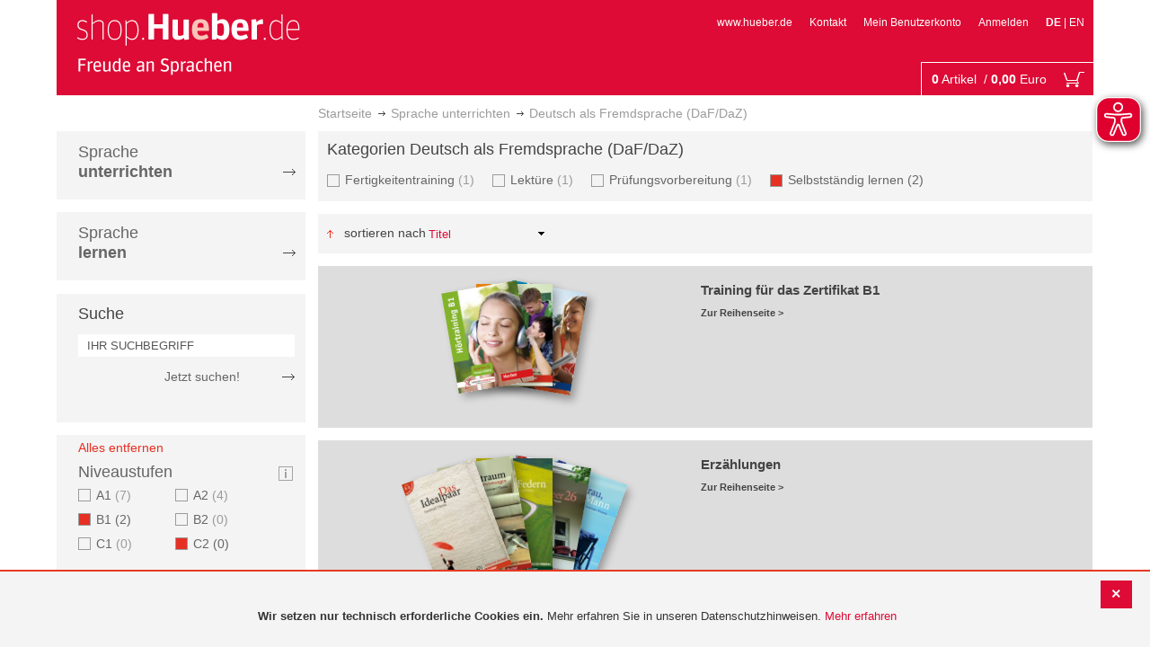

--- FILE ---
content_type: text/html; charset=UTF-8
request_url: https://shop.hueber.de/de/sprache-unterrichten/deutsch-als-fremdsprache-daf-daz/kategorien/17145/niveaustufen/b1-c2/zielgruppe/jugendliche-ab-16-junge-erwachsene-kinder.html
body_size: 18369
content:
<!doctype html>
<html lang="de">
    <head >
        <script>
    var BASE_URL = 'https://shop.hueber.de/de/';
    var require = {
        "baseUrl": "https://shop.hueber.de/pub/static/version1755090482/frontend/Hueber/hueber-m2/de_DE"
    };
</script>
        <meta charset="utf-8"/>
<meta name="title" content="Hueber | Deutsch als Fremdsprache (DaF/DaZ) - Sprache unterrichten: B1, C2, Kinder, Jugendliche ab 16, junge Erwachsene and 17145 Shop"/>
<meta name="description" content="B1, C2, Kinder, Jugendliche ab 16, junge Erwachsene and 17145"/>
<meta name="keywords" content="B1,C2,Kinder,Jugendliche ab 16,junge Erwachsene,17145"/>
<meta name="robots" content="NOINDEX,NOFOLLOW"/>
<meta name="viewport" content="width=device-width, initial-scale=1"/>
<meta name="format-detection" content="telephone=no"/>
<title>Hueber | Deutsch als Fremdsprache (DaF/DaZ) - Sprache unterrichten: B1, C2, Kinder, Jugendliche ab 16, junge Erwachsene and 17145 Shop</title>
<link  rel="stylesheet" type="text/css"  media="all" href="https://shop.hueber.de/pub/static/version1755090482/frontend/Hueber/hueber-m2/de_DE/mage/calendar.css" />
<link  rel="stylesheet" type="text/css"  media="all" href="https://shop.hueber.de/pub/static/version1755090482/frontend/Hueber/hueber-m2/de_DE/css/styles-m.css" />
<link  rel="stylesheet" type="text/css"  media="all" href="https://shop.hueber.de/pub/static/version1755090482/frontend/Hueber/hueber-m2/de_DE/css/bootstrap.min.css" />
<link  rel="stylesheet" type="text/css"  media="all" href="https://shop.hueber.de/pub/static/version1755090482/frontend/Hueber/hueber-m2/de_DE/Hueber_TopMenu/css/navi.css" />
<link  rel="stylesheet" type="text/css"  media="all" href="https://shop.hueber.de/pub/static/version1755090482/frontend/Hueber/hueber-m2/de_DE/css/custom.css" />
<link  rel="stylesheet" type="text/css"  media="all" href="https://shop.hueber.de/pub/static/version1755090482/frontend/Hueber/hueber-m2/de_DE/Magento_Catalog/css/catalog_custom.css" />
<link  rel="stylesheet" type="text/css"  media="all" href="https://shop.hueber.de/pub/static/version1755090482/frontend/Hueber/hueber-m2/de_DE/Manadev_LayeredNavigation/css/manadev_custom.css" />
<link  rel="stylesheet" type="text/css"  media="all" href="https://shop.hueber.de/pub/static/version1755090482/frontend/Hueber/hueber-m2/de_DE/Magento_Checkout/css/checkout_custom.css" />
<link  rel="stylesheet" type="text/css"  media="all" href="https://shop.hueber.de/pub/static/version1755090482/frontend/Hueber/hueber-m2/de_DE/Magento_Downloadable/css/downloadable_custom.css" />
<link  rel="stylesheet" type="text/css"  media="all" href="https://shop.hueber.de/pub/static/version1755090482/frontend/Hueber/hueber-m2/de_DE/Snk_AddOnProduct/css/category_custom.css" />
<link  rel="stylesheet" type="text/css"  media="all" href="https://shop.hueber.de/pub/static/version1755090482/frontend/Hueber/hueber-m2/de_DE/Manadev_Core/css/manadev.css" />
<link  rel="stylesheet" type="text/css"  media="screen and (min-width: 768px)" href="https://shop.hueber.de/pub/static/version1755090482/frontend/Hueber/hueber-m2/de_DE/css/styles-l.css" />
<link  rel="stylesheet" type="text/css"  media="print" href="https://shop.hueber.de/pub/static/version1755090482/frontend/Hueber/hueber-m2/de_DE/css/print.css" />
<script  type="text/javascript"  src="https://shop.hueber.de/pub/static/version1755090482/frontend/Hueber/hueber-m2/de_DE/requirejs/require.js"></script>
<script  type="text/javascript"  src="https://shop.hueber.de/pub/static/version1755090482/frontend/Hueber/hueber-m2/de_DE/mage/requirejs/mixins.js"></script>
<script  type="text/javascript"  src="https://shop.hueber.de/pub/static/version1755090482/frontend/Hueber/hueber-m2/de_DE/requirejs-config.js"></script>
<script  type="text/javascript"  src="https://shop.hueber.de/pub/static/version1755090482/frontend/Hueber/hueber-m2/de_DE/mage/polyfill.js"></script>
<script  type="text/javascript"  src="https://shop.hueber.de/pub/static/version1755090482/frontend/Hueber/hueber-m2/de_DE/js/font-awesome_all.min.js"></script>
<script  type="text/javascript"  src="https://shop.hueber.de/pub/static/version1755090482/frontend/Hueber/hueber-m2/de_DE/Manadev_LayeredNavigationMobile/js/accordionAnimateFix.js"></script>
<link rel="preload" as="font" crossorigin="anonymous" href="https://shop.hueber.de/pub/static/version1755090482/frontend/Hueber/hueber-m2/de_DE/fonts/opensans/light/opensans-300.woff2" />
<link rel="preload" as="font" crossorigin="anonymous" href="https://shop.hueber.de/pub/static/version1755090482/frontend/Hueber/hueber-m2/de_DE/fonts/opensans/regular/opensans-400.woff2" />
<link rel="preload" as="font" crossorigin="anonymous" href="https://shop.hueber.de/pub/static/version1755090482/frontend/Hueber/hueber-m2/de_DE/fonts/opensans/semibold/opensans-600.woff2" />
<link rel="preload" as="font" crossorigin="anonymous" href="https://shop.hueber.de/pub/static/version1755090482/frontend/Hueber/hueber-m2/de_DE/fonts/opensans/bold/opensans-700.woff2" />
<link rel="preload" as="font" crossorigin="anonymous" href="https://shop.hueber.de/pub/static/version1755090482/frontend/Hueber/hueber-m2/de_DE/fonts/Luma-Icons.woff2" />
<link  rel="canonical" href="https://shop.hueber.de/de/sprache-unterrichten/deutsch-als-fremdsprache-daf-daz/kategorien/17145/niveaustufen/b1-c2/zielgruppe/kinder-jugendliche-ab-16-junge-erwachsene.html" />
<link  rel="icon" type="image/x-icon" href="https://shop.hueber.de/pub/media/favicon/stores/1/favicon.ico" />
<link  rel="shortcut icon" type="image/x-icon" href="https://shop.hueber.de/pub/media/favicon/stores/1/favicon.ico" />
<!--9KxYIk0p4ZKzmrRwf55FaFSbUOFDuCqG-->            </head>
    <body data-container="body"
          data-mage-init='{"loaderAjax": {}, "loader": { "icon": "https://shop.hueber.de/pub/static/version1755090482/frontend/Hueber/hueber-m2/de_DE/images/loader-2.gif"}}'
        class="container page-with-filter page-products categorypath-sprache-unterrichten-deutsch-als-fremdsprache-daf-daz category-deutsch-als-fremdsprache-daf-daz catalog-category-view page-layout-2columns-left">
        <script async src="https://shop.hueber.de/pub/static/version1755090482/frontend/Hueber/hueber-m2/de_DE/eye_able/public/js/eyeAble.js"></script>
<script async src="https://shop.hueber.de/pub/static/version1755090482/frontend/Hueber/hueber-m2/de_DE/eye_able/shop.hueber.de.js"></script>

<div class="topofpagebt" id="topofpagebt" onclick="jQuery('html, body').animate({ scrollTop: 0 }, 'slow');"></div>

<script type="text/javascript">
    require([
        'Magento_Theme/js/scroll'
    ], function ($) {


    });

</script>

<script type="text/x-magento-init">
    {
        "*": {
            "mage/cookies": {
                "expires": null,
                "path": "\u002F",
                "domain": ".shop.hueber.de",
                "secure": false,
                "lifetime": "3600"
            }
        }
    }
</script>
    <noscript>
        <div class="message global noscript">
            <div class="content">
                <p>
                    <strong>JavaScript scheint in Ihrem Browser deaktiviert zu sein.</strong>
                    <span>For the best experience on our site, be sure to turn on Javascript in your browser.</span>
                </p>
            </div>
        </div>
    </noscript>
    <div role="alertdialog"
         tabindex="-1"
         class="message global cookie"
         id="notice-cookie-block"
         style="display: none;">
                <div class="actions">
            <button id="btn-cookie-close" class="action primary"></button>
        </div>
        <div role="document" class="content" tabindex="0">
            <p>
                <strong>Wir setzen nur technisch erforderliche Cookies ein.</strong>
                <span>Mehr erfahren Sie in unseren Datenschutzhinweisen.</span>
                <a href="/de/datenschutz">Mehr erfahren</a>
            </p>
        </div>
            </div>
    <script type="text/x-magento-init">
        {
            "#notice-cookie-block": {
                "cookieNotices": {
                    "cookieAllowButtonSelector": "#btn-cookie-close",
                    "cookieName": "user_allowed_save_cookie",
                    "cookieValue": {"1":1},
                    "cookieLifetime": 31536000,
                    "noCookiesUrl": "https\u003A\u002F\u002Fshop.hueber.de\u002Fde\u002Fcookie\u002Findex\u002FnoCookies\u002F"
                }
            }
        }
    </script>
        <script>
        require(['jquery', 'jquery/ui'], function($) {
            $(document).ready( function() {
                setTimeout(function() { $("#btn-cookie-close").trigger("click");}, 30000);
            });
        });
    </script>
    
<script>
    window.cookiesConfig = window.cookiesConfig || {};
    window.cookiesConfig.secure = true;
</script>
<script>
    require.config({
        map: {
            '*': {
                wysiwygAdapter: 'mage/adminhtml/wysiwyg/tiny_mce/tinymce4Adapter'
            }
        }
    });
</script>

<script type="text/javascript">
    var et_pagename = "Hueber | Deutsch als Fremdsprache (DaF/DaZ) - Sprache unterrichten: B1, C2, Kinder, Jugendliche ab 16, junge Erwachsene and 17145 Shop, category-17127";
    var et_areas = "/de/sprache-unterrichten/deutsch-als-fremdsprache-daf-daz/kategorien/17145/niveaustufen/b1-c2/zielgruppe/jugendliche-ab-16-junge-erwachsene-kinder";
    var _etr = {blockDC:true}; // fix conflict for jquery
</script>

    <script id="_etLoader" type="text/javascript" charset="UTF-8"
            data-block-cookies="true"
            data-secure-code="GQbZXE"
            src="//static.etracker.com/code/e.js"
            data-plugin-version="Magento2_1.6.0"
            async>



<script type="text/x-magento-init">
{
    "*": {
        "Etracker_Etracker/js/etracker": {
        }
    }
}
</script>

    <script type="text/javascript">
        etCommerce.debugMode = true ;
    </script>

<div id="mana_ajax_wrapper_mana_seo_query"><script>
    manadevSeoQuery = {"hueber_kategorien_filter":"12572","hueber_niveaustufen":"156_162","hueber_zielgruppe_daf":"11578_11580_11581"};
</script></div><div class="page-wrapper"><header class="page-header"><div class="magestore-bannerslider">
    </div>
<div class="magestore-bannerslider">
    </div>
<div class="header content"><span data-action="toggle-nav" class="action nav-toggle"><span>Toggle Nav</span></span>
<a
    class="logo"
    href="https://shop.hueber.de/de/"
    title="Logo"
    aria-label="store logo">
    <img src="https://shop.hueber.de/pub/static/version1755090482/frontend/Hueber/hueber-m2/de_DE/images/logo.png"
         title="Logo"
         alt="Logo"
            width="260"            height="80"    />
</a>
<nav id="headernavi">
    <ul class="links">
        <li class="first" ><a href="http://www.hueber.de/"
                      title="www.hueber.de" target="_blank">
        www.hueber.de</a></li>
<li class="top-link-kontakt"><a href="https://shop.hueber.de/de/kontakt/" title="Kontakt" >Kontakt</a></li>

        <!--    //todo hide Links for country shops using xml-->
                    <li ><a href="https://shop.hueber.de/de/customer/account/" title="Mein Benutzerkonto" >Mein Benutzerkonto</a></li>
    <li class=" last" ><a href="https://shop.hueber.de/de/customer/account/login/" title="Anmelden" >Anmelden</a></li>
                        <li class="links">
                                            <strong>DE</strong>
                                        |
                                                                                <a class="myclass" href="#" data-post='{"action":"https:\/\/shop.hueber.de\/de\/stores\/store\/redirect\/","data":{"___store":"en","___from_store":"de","uenc":"[base64],"}}' title="Englisch">
                        EN                    </a>
                                                                </li>


    </ul>

</nav>
<!--    //todo hide minicart for country shops using xml-->
    <div data-block="minicart" class="minicart-wrapper">
        <div id="headerfunctionbar" class="headerfunctionbar">
            <div class="mini-cart">
                <a class="action showcart" href="https://shop.hueber.de/de/checkout/cart/"
                   data-bind="scope: 'minicart_content'">
                       <span class="overview">
                           <span class="cart-detail">
                               <span class="counter-number"><!-- ko text: getCartParam('summary_count') --><!-- /ko --></span>
                               <!-- ko if: (getCartParam('summary_count') > 1 || getCartParam('summary_count') == 0) -->
                               <!-- ko i18n: 'Items' --><!-- /ko -->
                               <!-- /ko -->
                               <!-- ko if: getCartParam('summary_count') == 1 -->
                               <!-- ko i18n: 'Item' --><!-- /ko -->
                               <!-- /ko -->
                                           &nbsp;/
                                <span class="counter-number" data-bind="html: getCartParam('subtotalAmountFormate')"></span>
                                                                                          <span class="minicart-currency">Euro</span>
                                                                                      <!-- /ko -->
                            </span>
                       </span>
                    <span class="text">Mein Warenkorb</span>
                    <div class="cart-symbol"></div>
                </a>
                </span>
            </div>
        </div>

                    <div class="block block-minicart"
                 data-role="dropdownDialog"
                 data-mage-init='{"dropdownDialog":{
                "appendTo":"[data-block=minicart]",
                "triggerTarget":".showcart",
                "timeout": "2000",
                "closeOnMouseLeave": false,
                "closeOnEscape": true,
                "triggerClass":"active",
                "parentClass":"active",
                "buttons":[]}}'>
                <div id="minicart-content-wrapper" data-bind="scope: 'minicart_content'">
                    <!-- ko template: getTemplate() --><!-- /ko -->
                </div>
                            </div>
                <script>
            window.checkout = {"shoppingCartUrl":"https:\/\/shop.hueber.de\/de\/checkout\/cart\/","checkoutUrl":"https:\/\/shop.hueber.de\/de\/checkout\/","updateItemQtyUrl":"https:\/\/shop.hueber.de\/de\/checkout\/sidebar\/updateItemQty\/","removeItemUrl":"https:\/\/shop.hueber.de\/de\/checkout\/sidebar\/removeItem\/","imageTemplate":"Magento_Catalog\/product\/image_with_borders","baseUrl":"https:\/\/shop.hueber.de\/de\/","minicartMaxItemsVisible":10000,"websiteId":"1","maxItemsToDisplay":10000,"storeId":"1","storeGroupId":"1","customerLoginUrl":"https:\/\/shop.hueber.de\/de\/customer\/account\/login\/","isRedirectRequired":false,"autocomplete":"off","captcha":{"user_login":{"isCaseSensitive":false,"imageHeight":50,"imageSrc":"","refreshUrl":"https:\/\/shop.hueber.de\/de\/captcha\/refresh\/","isRequired":false,"timestamp":1768830064}}};
        </script>
        <script type="text/x-magento-init">
    {
        "[data-block='minicart']": {
            "Magento_Ui/js/core/app": {"components":{"minicart_content":{"children":{"subtotal.container":{"children":{"subtotal":{"children":{"subtotal.totals":{"config":{"display_cart_subtotal_incl_tax":1,"display_cart_subtotal_excl_tax":0,"template":"Magento_Tax\/checkout\/minicart\/subtotal\/totals"},"children":{"subtotal.totals.msrp":{"component":"Magento_Msrp\/js\/view\/checkout\/minicart\/subtotal\/totals","config":{"displayArea":"minicart-subtotal-hidden","template":"Magento_Msrp\/checkout\/minicart\/subtotal\/totals"}}},"component":"Magento_Tax\/js\/view\/checkout\/minicart\/subtotal\/totals"}},"component":"uiComponent","config":{"template":"Magento_Checkout\/minicart\/subtotal"}}},"component":"uiComponent","config":{"displayArea":"subtotalContainer"}},"item.renderer":{"component":"uiComponent","config":{"displayArea":"defaultRenderer","template":"Magento_Checkout\/minicart\/item\/default"},"children":{"item.image":{"component":"Magento_Catalog\/js\/view\/image","config":{"template":"Magento_Catalog\/product\/image","displayArea":"itemImage"}},"checkout.cart.item.price.sidebar":{"component":"uiComponent","config":{"template":"Magento_Checkout\/minicart\/item\/price","displayArea":"priceSidebar"}}}},"extra_info":{"component":"uiComponent","config":{"displayArea":"extraInfo"}},"promotion":{"component":"uiComponent","config":{"displayArea":"promotion"},"children":{"customweb_external_checkout_widgets":{"component":"Customweb_Base\/js\/view\/checkout\/minicart\/external_checkout_widgets","config":{"template":"Customweb_Base\/checkout\/minicart\/external_checkout_widgets"}}}}},"config":{"itemRenderer":{"default":"defaultRenderer","simple":"defaultRenderer","virtual":"defaultRenderer"},"template":"Magento_Checkout\/minicart\/content"},"component":"Magento_Checkout\/js\/view\/minicart"}},"types":[]}        },
        "*": {
            "Magento_Ui/js/block-loader": "https://shop.hueber.de/pub/static/version1755090482/frontend/Hueber/hueber-m2/de_DE/images/loader-1.gif"
        }
    }
    </script>
    </div>


</div></header><div id="mana_ajax_wrapper_breadcrumbs"><div class="breadcrumbs">
    <ul class="items">
                                <li class="item home">
                                                            <a href="https://shop.hueber.de/de/" title="Zur Startseite">Startseite</a>
                                                </li>
                                <li class="item category11847">
                                                            <a href="https://shop.hueber.de/de/sprache-unterrichten.html" title="">Sprache unterrichten</a>
                                                </li>
                                <li class="item category17127">
                                    <strong>Deutsch als Fremdsprache (DaF/DaZ)</strong>
                            </li>
            </ul>
</div>
</div><div class="magestore-bannerslider">
    </div>
<div class="magestore-bannerslider">
    </div>
<main id="maincontent" class="page-main"><a id="contentarea" tabindex="-1"></a>
<div class="page messages"><div data-placeholder="messages"></div>
<div data-bind="scope: 'messages'">
    <!-- ko if: cookieMessages && cookieMessages.length > 0 -->
    <div role="alert" data-bind="foreach: { data: cookieMessages, as: 'message' }" class="messages">
        <div data-bind="attr: {
            class: 'message-' + message.type + ' ' + message.type + ' message',
            'data-ui-id': 'message-' + message.type
        }">
            <div data-bind="html: $parent.prepareMessageForHtml(message.text)"></div>
        </div>
    </div>
    <!-- /ko -->

    <!-- ko if: messages().messages && messages().messages.length > 0 -->
    <div role="alert" data-bind="foreach: { data: messages().messages, as: 'message' }" class="messages">
        <div data-bind="attr: {
            class: 'message-' + message.type + ' ' + message.type + ' message',
            'data-ui-id': 'message-' + message.type
        }">
            <div data-bind="html: $parent.prepareMessageForHtml(message.text)"></div>
        </div>
    </div>
    <!-- /ko -->
</div>
<script type="text/x-magento-init">
    {
        "*": {
            "Magento_Ui/js/core/app": {
                "components": {
                        "messages": {
                            "component": "Magento_Theme/js/view/messages"
                        }
                    }
                }
            }
    }
</script>
</div><div class="category-view"><div id="mana_ajax_wrapper_category_image"></div><div id="mana_ajax_wrapper_category_description">

</div><div id="mana_ajax_wrapper_category_cms"></div></div><div class="container innerPages"><div class="col-sm-3 leftMenu">    <div class="sections nav-sections">
                <div class="section-items nav-sections-items"
             data-mage-init='{"tabs":{"openedState":"active"}}'>
                                            <div class="section-item-title nav-sections-item-title"
                     data-role="collapsible">
                    <a class="nav-sections-item-switch"
                       data-toggle="switch" href="#store.menu">
                        Menü                    </a>
                </div>
                <div class="section-item-content nav-sections-item-content"
                     id="store.menu"
                     data-role="content">
                    
<script type="text/javascript">
    require([
        'Hueber_TopMenu/js/nav'
    ], function ($) {});

    </script>
<div class="col-sm-3 left-column">
<div id="pagenav">
    <div class="nav-container">
        <nav>
            <ul id="nav" >
                
<li>
	<a href="javascript:void(0)" style="cursor:default;text-decoration:none !important">Sprache <br/><b>unterrichten</b></a>
		<div class="opener" onclick="toggleSub(this);">+</div><div class="content">
			<ul>
<li>
	<a href="https://shop.hueber.de/de/sprache-unterrichten/deutsch-als-fremdsprache-daf-daz.html">Deutsch als Fremdsprache (DaF/DaZ)</a>
		<div class="opener" onclick="toggleSub(this);">+</div><div class="content">
			<ul>
	<li>
		<a href="https://shop.hueber.de/de/sprache-unterrichten/deutsch-als-fremdsprache-daf-daz/aussprache.html">Aussprache</a>
	</li>
	<li>
		<a href="https://shop.hueber.de/de/sprache-unterrichten/deutsch-als-fremdsprache-daf-daz/bamf-genehmigt.html">_ BAMF genehmigt</a>
	</li>
	<li>
		<a href="https://shop.hueber.de/de/sprache-unterrichten/deutsch-als-fremdsprache-daf-daz/beruf.html">Beruf</a>
	</li>
	<li>
		<a href="https://shop.hueber.de/de/sprache-unterrichten/deutsch-als-fremdsprache-daf-daz/fertigkeitentraining.html">Fertigkeitentraining</a>
	</li>
	<li>
		<a href="https://shop.hueber.de/de/sprache-unterrichten/deutsch-als-fremdsprache-daf-daz/grammatik.html">Grammatik</a>
	</li>
	<li>
		<a href="https://shop.hueber.de/de/sprache-unterrichten/deutsch-als-fremdsprache-daf-daz/horbuch.html">Hörbuch</a>
	</li>
	<li>
		<a href="https://shop.hueber.de/de/sprache-unterrichten/deutsch-als-fremdsprache-daf-daz/horkurs.html">Hörkurs</a>
	</li>
	<li>
		<a href="https://shop.hueber.de/de/sprache-unterrichten/deutsch-als-fremdsprache-daf-daz/integration.html">Integration</a>
	</li>
	<li>
		<a href="https://shop.hueber.de/de/sprache-unterrichten/deutsch-als-fremdsprache-daf-daz/kinderbuch.html">Kinderbuch</a>
	</li>
	<li>
		<a href="https://shop.hueber.de/de/sprache-unterrichten/deutsch-als-fremdsprache-daf-daz/kopiervorlagen.html">Kopiervorlagen</a>
	</li>
	<li>
		<a href="https://shop.hueber.de/de/sprache-unterrichten/deutsch-als-fremdsprache-daf-daz/landeskunde.html">Landeskunde</a>
	</li>
	<li>
		<a href="https://shop.hueber.de/de/sprache-unterrichten/deutsch-als-fremdsprache-daf-daz/lehrwerk.html">Lehrwerk</a>
	</li>
	<li>
		<a href="https://shop.hueber.de/de/sprache-unterrichten/deutsch-als-fremdsprache-daf-daz/lekture.html">Lektüre</a>
	</li>
	<li>
		<a href="https://shop.hueber.de/de/sprache-unterrichten/deutsch-als-fremdsprache-daf-daz/methodik-didaktik.html">Methodik/Didaktik</a>
	</li>
	<li>
		<a href="https://shop.hueber.de/de/sprache-unterrichten/deutsch-als-fremdsprache-daf-daz/prufungsvorbereitung.html">Prüfungsvorbereitung</a>
	</li>
	<li>
		<a href="https://shop.hueber.de/de/sprache-unterrichten/deutsch-als-fremdsprache-daf-daz/ratsel.html">Rätsel</a>
	</li>
	<li>
		<a href="https://shop.hueber.de/de/sprache-unterrichten/deutsch-als-fremdsprache-daf-daz/selbststandig-lernen.html">Selbstständig lernen</a>
	</li>
	<li>
		<a href="https://shop.hueber.de/de/sprache-unterrichten/deutsch-als-fremdsprache-daf-daz/spiele.html">Spiele/Sprachlernspiele</a>
	</li>
	<li>
		<a href="https://shop.hueber.de/de/sprache-unterrichten/deutsch-als-fremdsprache-daf-daz/sprachfuhrer.html">Sprachführer</a>
	</li>
	<li>
		<a href="https://shop.hueber.de/de/sprache-unterrichten/deutsch-als-fremdsprache-daf-daz/sprachkurs.html">Sprachkurs</a>
	</li>
	<li>
		<a href="https://shop.hueber.de/de/sprache-unterrichten/deutsch-als-fremdsprache-daf-daz/worterbuch.html">Wörterbuch</a>
	</li>
	<li>
		<a href="https://shop.hueber.de/de/sprache-unterrichten/deutsch-als-fremdsprache-daf-daz/wortschatz.html">Wortschatz</a>
	</li>
			</ul>
		</div>
</li>
<li>
	<a href="https://shop.hueber.de/de/sprache-unterrichten/englisch.html">Englisch</a>
		<div class="opener" onclick="toggleSub(this);">+</div><div class="content">
			<ul>
	<li>
		<a href="https://shop.hueber.de/de/sprache-unterrichten/englisch/aussprache.html">Aussprache</a>
	</li>
	<li>
		<a href="https://shop.hueber.de/de/sprache-unterrichten/englisch/beruf.html">Beruf</a>
	</li>
	<li>
		<a href="https://shop.hueber.de/de/sprache-unterrichten/englisch/fertigkeitentraining.html">Fertigkeitentraining</a>
	</li>
	<li>
		<a href="https://shop.hueber.de/de/sprache-unterrichten/englisch/grammatik.html">Grammatik</a>
	</li>
	<li>
		<a href="https://shop.hueber.de/de/sprache-unterrichten/englisch/horbuch.html">Hörbuch</a>
	</li>
	<li>
		<a href="https://shop.hueber.de/de/sprache-unterrichten/englisch/horkurs.html">Hörkurs</a>
	</li>
	<li>
		<a href="https://shop.hueber.de/de/sprache-unterrichten/englisch/integration.html">Integration</a>
	</li>
	<li>
		<a href="https://shop.hueber.de/de/sprache-unterrichten/englisch/kinderbuch.html">Kinderbuch</a>
	</li>
	<li>
		<a href="https://shop.hueber.de/de/sprache-unterrichten/englisch/kopiervorlagen.html">Kopiervorlagen</a>
	</li>
	<li>
		<a href="https://shop.hueber.de/de/sprache-unterrichten/englisch/landeskunde.html">Landeskunde</a>
	</li>
	<li>
		<a href="https://shop.hueber.de/de/sprache-unterrichten/englisch/lehrwerk.html">Lehrwerk</a>
	</li>
	<li>
		<a href="https://shop.hueber.de/de/sprache-unterrichten/englisch/lekture.html">Lektüre</a>
	</li>
	<li>
		<a href="https://shop.hueber.de/de/sprache-unterrichten/englisch/methodik-didaktik.html">Methodik/Didaktik</a>
	</li>
	<li>
		<a href="https://shop.hueber.de/de/sprache-unterrichten/englisch/prufungsvorbereitung.html">Prüfungsvorbereitung</a>
	</li>
	<li>
		<a href="https://shop.hueber.de/de/sprache-unterrichten/englisch/ratsel.html">Rätsel</a>
	</li>
	<li>
		<a href="https://shop.hueber.de/de/sprache-unterrichten/englisch/selbststandig-lernen.html">Selbstständig lernen</a>
	</li>
	<li>
		<a href="https://shop.hueber.de/de/sprache-unterrichten/englisch/spiele.html">Spiele/Sprachlernspiele</a>
	</li>
	<li>
		<a href="https://shop.hueber.de/de/sprache-unterrichten/englisch/sprachkurs.html">Sprachkurs</a>
	</li>
	<li>
		<a href="https://shop.hueber.de/de/sprache-unterrichten/englisch/worterbuch.html">Wörterbuch</a>
	</li>
	<li>
		<a href="https://shop.hueber.de/de/sprache-unterrichten/englisch/wortschatz.html">Wortschatz</a>
	</li>
			</ul>
		</div>
</li>
<li>
	<a href="https://shop.hueber.de/de/sprache-unterrichten/franzosisch.html">Französisch</a>
		<div class="opener" onclick="toggleSub(this);">+</div><div class="content">
			<ul>
	<li>
		<a href="https://shop.hueber.de/de/sprache-unterrichten/franzosisch/aussprache.html">Aussprache</a>
	</li>
	<li>
		<a href="https://shop.hueber.de/de/sprache-unterrichten/franzosisch/beruf.html">Beruf</a>
	</li>
	<li>
		<a href="https://shop.hueber.de/de/sprache-unterrichten/franzosisch/fertigkeitentraining.html">Fertigkeitentraining</a>
	</li>
	<li>
		<a href="https://shop.hueber.de/de/sprache-unterrichten/franzosisch/grammatik.html">Grammatik</a>
	</li>
	<li>
		<a href="https://shop.hueber.de/de/sprache-unterrichten/franzosisch/horbuch.html">Hörbuch</a>
	</li>
	<li>
		<a href="https://shop.hueber.de/de/sprache-unterrichten/franzosisch/kinderbuch.html">Kinderbuch</a>
	</li>
	<li>
		<a href="https://shop.hueber.de/de/sprache-unterrichten/franzosisch/kopiervorlagen.html">Kopiervorlagen</a>
	</li>
	<li>
		<a href="https://shop.hueber.de/de/sprache-unterrichten/franzosisch/landeskunde.html">Landeskunde</a>
	</li>
	<li>
		<a href="https://shop.hueber.de/de/sprache-unterrichten/franzosisch/lehrwerk.html">Lehrwerk</a>
	</li>
	<li>
		<a href="https://shop.hueber.de/de/sprache-unterrichten/franzosisch/lekture.html">Lektüre</a>
	</li>
	<li>
		<a href="https://shop.hueber.de/de/sprache-unterrichten/franzosisch/methodik-didaktik.html">Methodik/Didaktik</a>
	</li>
	<li>
		<a href="https://shop.hueber.de/de/sprache-unterrichten/franzosisch/prufungsvorbereitung.html">Prüfungsvorbereitung</a>
	</li>
	<li>
		<a href="https://shop.hueber.de/de/sprache-unterrichten/franzosisch/ratsel.html">Rätsel</a>
	</li>
	<li>
		<a href="https://shop.hueber.de/de/sprache-unterrichten/franzosisch/selbststandig-lernen.html">Selbstständig lernen</a>
	</li>
	<li>
		<a href="https://shop.hueber.de/de/sprache-unterrichten/franzosisch/spiele.html">Spiele/Sprachlernspiele</a>
	</li>
	<li>
		<a href="https://shop.hueber.de/de/sprache-unterrichten/franzosisch/wortschatz.html">Wortschatz</a>
	</li>
			</ul>
		</div>
</li>
<li>
	<a href="https://shop.hueber.de/de/sprache-unterrichten/italienisch.html">Italienisch</a>
		<div class="opener" onclick="toggleSub(this);">+</div><div class="content">
			<ul>
	<li>
		<a href="https://shop.hueber.de/de/sprache-unterrichten/italienisch/aussprache.html">Aussprache</a>
	</li>
	<li>
		<a href="https://shop.hueber.de/de/sprache-unterrichten/italienisch/beruf.html">Beruf</a>
	</li>
	<li>
		<a href="https://shop.hueber.de/de/sprache-unterrichten/italienisch/fertigkeitentraining.html">Fertigkeitentraining</a>
	</li>
	<li>
		<a href="https://shop.hueber.de/de/sprache-unterrichten/italienisch/grammatik.html">Grammatik</a>
	</li>
	<li>
		<a href="https://shop.hueber.de/de/sprache-unterrichten/italienisch/horbuch.html">Hörbuch</a>
	</li>
	<li>
		<a href="https://shop.hueber.de/de/sprache-unterrichten/italienisch/kinderbuch.html">Kinderbuch</a>
	</li>
	<li>
		<a href="https://shop.hueber.de/de/sprache-unterrichten/italienisch/kopiervorlagen.html">Kopiervorlagen</a>
	</li>
	<li>
		<a href="https://shop.hueber.de/de/sprache-unterrichten/italienisch/landeskunde.html">Landeskunde</a>
	</li>
	<li>
		<a href="https://shop.hueber.de/de/sprache-unterrichten/italienisch/lehrwerk.html">Lehrwerk</a>
	</li>
	<li>
		<a href="https://shop.hueber.de/de/sprache-unterrichten/italienisch/lekture.html">Lektüre</a>
	</li>
	<li>
		<a href="https://shop.hueber.de/de/sprache-unterrichten/italienisch/methodik-didaktik.html">Methodik/Didaktik</a>
	</li>
	<li>
		<a href="https://shop.hueber.de/de/sprache-unterrichten/italienisch/prufungsvorbereitung.html">Prüfungsvorbereitung</a>
	</li>
	<li>
		<a href="https://shop.hueber.de/de/sprache-unterrichten/italienisch/ratsel.html">Rätsel</a>
	</li>
	<li>
		<a href="https://shop.hueber.de/de/sprache-unterrichten/italienisch/selbststandig-lernen.html">Selbstständig lernen</a>
	</li>
	<li>
		<a href="https://shop.hueber.de/de/sprache-unterrichten/italienisch/spiele.html">Spiele/Sprachlernspiele</a>
	</li>
	<li>
		<a href="https://shop.hueber.de/de/sprache-unterrichten/italienisch/sprachkurs.html">Sprachkurs</a>
	</li>
	<li>
		<a href="https://shop.hueber.de/de/sprache-unterrichten/italienisch/wortschatz.html">Wortschatz</a>
	</li>
			</ul>
		</div>
</li>
<li>
	<a href="https://shop.hueber.de/de/sprache-unterrichten/spanisch.html">Spanisch</a>
		<div class="opener" onclick="toggleSub(this);">+</div><div class="content">
			<ul>
	<li>
		<a href="https://shop.hueber.de/de/sprache-unterrichten/spanisch/beruf.html">Beruf</a>
	</li>
	<li>
		<a href="https://shop.hueber.de/de/sprache-unterrichten/spanisch/fertigkeitentraining.html">Fertigkeitentraining</a>
	</li>
	<li>
		<a href="https://shop.hueber.de/de/sprache-unterrichten/spanisch/grammatik.html">Grammatik</a>
	</li>
	<li>
		<a href="https://shop.hueber.de/de/sprache-unterrichten/spanisch/integration.html">Integration</a>
	</li>
	<li>
		<a href="https://shop.hueber.de/de/sprache-unterrichten/spanisch/kinderbuch.html">Kinderbuch</a>
	</li>
	<li>
		<a href="https://shop.hueber.de/de/sprache-unterrichten/spanisch/kopiervorlagen.html">Kopiervorlagen</a>
	</li>
	<li>
		<a href="https://shop.hueber.de/de/sprache-unterrichten/spanisch/landeskunde.html">Landeskunde</a>
	</li>
	<li>
		<a href="https://shop.hueber.de/de/sprache-unterrichten/spanisch/lehrwerk.html">Lehrwerk</a>
	</li>
	<li>
		<a href="https://shop.hueber.de/de/sprache-unterrichten/spanisch/lekture.html">Lektüre</a>
	</li>
	<li>
		<a href="https://shop.hueber.de/de/sprache-unterrichten/spanisch/methodik-didaktik.html">Methodik/Didaktik</a>
	</li>
	<li>
		<a href="https://shop.hueber.de/de/sprache-unterrichten/spanisch/prufungsvorbereitung.html">Prüfungsvorbereitung</a>
	</li>
	<li>
		<a href="https://shop.hueber.de/de/sprache-unterrichten/spanisch/ratsel.html">Rätsel</a>
	</li>
	<li>
		<a href="https://shop.hueber.de/de/sprache-unterrichten/spanisch/selbststandig-lernen.html">Selbstständig lernen</a>
	</li>
	<li>
		<a href="https://shop.hueber.de/de/sprache-unterrichten/spanisch/spiele.html">Spiele/Sprachlernspiele</a>
	</li>
	<li>
		<a href="https://shop.hueber.de/de/sprache-unterrichten/spanisch/sprachfuhrer.html">Sprachführer</a>
	</li>
	<li>
		<a href="https://shop.hueber.de/de/sprache-unterrichten/spanisch/worterbuch.html">Wörterbuch</a>
	</li>
	<li>
		<a href="https://shop.hueber.de/de/sprache-unterrichten/spanisch/wortschatz.html">Wortschatz</a>
	</li>
			</ul>
		</div>
</li><li><a href="javascript:void(0);">Weitere Sprachen</a><div class="opener" onclick="toggleSub(this);">+</div><div class="content"><ul><li><a href="https://shop.hueber.de/de/sprache-unterrichten/arabisch.html"><span>Arabisch</span></a></li><li><a href="https://shop.hueber.de/de/sprache-unterrichten/brasilianisch.html"><span>Brasilianisch</span></a></li><li><a href="https://shop.hueber.de/de/sprache-unterrichten/chinesisch.html"><span>Chinesisch</span></a></li><li><a href="https://shop.hueber.de/de/sprache-unterrichten/danisch.html"><span>Dänisch</span></a></li><li><a href="https://shop.hueber.de/de/sprache-unterrichten/finnisch.html"><span>Finnisch</span></a></li><li><a href="https://shop.hueber.de/de/sprache-unterrichten/griechisch.html"><span>Griechisch</span></a></li><li><a href="https://shop.hueber.de/de/sprache-unterrichten/hindi.html"><span>Hindi</span></a></li><li><a href="https://shop.hueber.de/de/sprache-unterrichten/japanisch.html"><span>Japanisch</span></a></li><li><a href="https://shop.hueber.de/de/sprache-unterrichten/koreanisch.html"><span>Koreanisch</span></a></li><li><a href="https://shop.hueber.de/de/sprache-unterrichten/kroatisch.html"><span>Kroatisch</span></a></li><li><a href="https://shop.hueber.de/de/sprache-unterrichten/latein.html"><span>Latein</span></a></li><li><a href="https://shop.hueber.de/de/sprache-unterrichten/niederlandisch.html"><span>Niederländisch</span></a></li><li><a href="https://shop.hueber.de/de/sprache-unterrichten/norwegisch.html"><span>Norwegisch</span></a></li><li><a href="https://shop.hueber.de/de/sprache-unterrichten/persisch-farsi.html"><span>Persisch/Farsi</span></a></li><li><a href="https://shop.hueber.de/de/sprache-unterrichten/polnisch.html"><span>Polnisch</span></a></li><li><a href="https://shop.hueber.de/de/sprache-unterrichten/portugiesisch.html"><span>Portugiesisch</span></a></li><li><a href="https://shop.hueber.de/de/sprache-unterrichten/rumanisch.html"><span>Rumänisch</span></a></li><li><a href="https://shop.hueber.de/de/sprache-unterrichten/russisch.html"><span>Russisch</span></a></li><li><a href="https://shop.hueber.de/de/sprache-unterrichten/schwedisch.html"><span>Schwedisch</span></a></li><li><a href="https://shop.hueber.de/de/sprache-unterrichten/slowakisch.html"><span>Slowakisch</span></a></li><li><a href="https://shop.hueber.de/de/sprache-unterrichten/thai.html"><span>Thai</span></a></li><li><a href="https://shop.hueber.de/de/sprache-unterrichten/tschechisch.html"><span>Tschechisch</span></a></li><li><a href="https://shop.hueber.de/de/sprache-unterrichten/turkisch.html"><span>Türkisch</span></a></li><li><a href="https://shop.hueber.de/de/sprache-unterrichten/ukrainisch.html"><span>Ukrainisch</span></a></li><li><a href="https://shop.hueber.de/de/sprache-unterrichten/ungarisch.html"><span>Ungarisch</span></a></li><li><a href="https://shop.hueber.de/de/sprache-unterrichten/sprachubergreifend.html"><span>Sprachübergreifend</span></a></li></ul></div></li>
			</ul>
		</div>
</li>
<li>
	<a href="javascript:void(0)" style="cursor:default;text-decoration:none !important">Sprache <br/><b>lernen</b></a>
		<div class="opener" onclick="toggleSub(this);">+</div><div class="content">
			<ul>
<li>
	<a href="https://shop.hueber.de/de/sprache-lernen/deutsch-als-fremdsprache-daf-daz.html">Deutsch als Fremdsprache (DaF/DaZ)</a>
		<div class="opener" onclick="toggleSub(this);">+</div><div class="content">
			<ul>
	<li>
		<a href="https://shop.hueber.de/de/sprache-lernen/deutsch-als-fremdsprache-daf-daz/aussprache.html">Aussprache</a>
	</li>
	<li>
		<a href="https://shop.hueber.de/de/sprache-lernen/deutsch-als-fremdsprache-daf-daz/bamf-genehmigt.html">_ BAMF genehmigt</a>
	</li>
	<li>
		<a href="https://shop.hueber.de/de/sprache-lernen/deutsch-als-fremdsprache-daf-daz/beruf.html">Beruf</a>
	</li>
	<li>
		<a href="https://shop.hueber.de/de/sprache-lernen/deutsch-als-fremdsprache-daf-daz/fertigkeitentraining.html">Fertigkeitentraining</a>
	</li>
	<li>
		<a href="https://shop.hueber.de/de/sprache-lernen/deutsch-als-fremdsprache-daf-daz/grammatik.html">Grammatik</a>
	</li>
	<li>
		<a href="https://shop.hueber.de/de/sprache-lernen/deutsch-als-fremdsprache-daf-daz/horbuch.html">Hörbuch</a>
	</li>
	<li>
		<a href="https://shop.hueber.de/de/sprache-lernen/deutsch-als-fremdsprache-daf-daz/horkurs.html">Hörkurs</a>
	</li>
	<li>
		<a href="https://shop.hueber.de/de/sprache-lernen/deutsch-als-fremdsprache-daf-daz/integration.html">Integration</a>
	</li>
	<li>
		<a href="https://shop.hueber.de/de/sprache-lernen/deutsch-als-fremdsprache-daf-daz/kinderbuch.html">Kinderbuch</a>
	</li>
	<li>
		<a href="https://shop.hueber.de/de/sprache-lernen/deutsch-als-fremdsprache-daf-daz/kopiervorlagen.html">Kopiervorlagen</a>
	</li>
	<li>
		<a href="https://shop.hueber.de/de/sprache-lernen/deutsch-als-fremdsprache-daf-daz/landeskunde.html">Landeskunde</a>
	</li>
	<li>
		<a href="https://shop.hueber.de/de/sprache-lernen/deutsch-als-fremdsprache-daf-daz/lehrwerk.html">Lehrwerk</a>
	</li>
	<li>
		<a href="https://shop.hueber.de/de/sprache-lernen/deutsch-als-fremdsprache-daf-daz/lekture.html">Lektüre</a>
	</li>
	<li>
		<a href="https://shop.hueber.de/de/sprache-lernen/deutsch-als-fremdsprache-daf-daz/methodik-didaktik.html">Methodik/Didaktik</a>
	</li>
	<li>
		<a href="https://shop.hueber.de/de/sprache-lernen/deutsch-als-fremdsprache-daf-daz/prufungsvorbereitung.html">Prüfungsvorbereitung</a>
	</li>
	<li>
		<a href="https://shop.hueber.de/de/sprache-lernen/deutsch-als-fremdsprache-daf-daz/ratsel.html">Rätsel</a>
	</li>
	<li>
		<a href="https://shop.hueber.de/de/sprache-lernen/deutsch-als-fremdsprache-daf-daz/selbststandig-lernen.html">Selbstständig lernen</a>
	</li>
	<li>
		<a href="https://shop.hueber.de/de/sprache-lernen/deutsch-als-fremdsprache-daf-daz/spiele.html">Spiele/Sprachlernspiele</a>
	</li>
	<li>
		<a href="https://shop.hueber.de/de/sprache-lernen/deutsch-als-fremdsprache-daf-daz/sprachfuhrer.html">Sprachführer</a>
	</li>
	<li>
		<a href="https://shop.hueber.de/de/sprache-lernen/deutsch-als-fremdsprache-daf-daz/sprachkurs.html">Sprachkurs</a>
	</li>
	<li>
		<a href="https://shop.hueber.de/de/sprache-lernen/deutsch-als-fremdsprache-daf-daz/worterbuch.html">Wörterbuch</a>
	</li>
	<li>
		<a href="https://shop.hueber.de/de/sprache-lernen/deutsch-als-fremdsprache-daf-daz/wortschatz.html">Wortschatz</a>
	</li>
			</ul>
		</div>
</li>
<li>
	<a href="https://shop.hueber.de/de/sprache-lernen/englisch.html">Englisch</a>
		<div class="opener" onclick="toggleSub(this);">+</div><div class="content">
			<ul>
	<li>
		<a href="https://shop.hueber.de/de/sprache-lernen/englisch/aussprache.html">Aussprache</a>
	</li>
	<li>
		<a href="https://shop.hueber.de/de/sprache-lernen/englisch/beruf.html">Beruf</a>
	</li>
	<li>
		<a href="https://shop.hueber.de/de/sprache-lernen/englisch/fertigkeitentraining.html">Fertigkeitentraining</a>
	</li>
	<li>
		<a href="https://shop.hueber.de/de/sprache-lernen/englisch/grammatik.html">Grammatik</a>
	</li>
	<li>
		<a href="https://shop.hueber.de/de/sprache-lernen/englisch/horbuch.html">Hörbuch</a>
	</li>
	<li>
		<a href="https://shop.hueber.de/de/sprache-lernen/englisch/horkurs.html">Hörkurs</a>
	</li>
	<li>
		<a href="https://shop.hueber.de/de/sprache-lernen/englisch/kinderbuch.html">Kinderbuch</a>
	</li>
	<li>
		<a href="https://shop.hueber.de/de/sprache-lernen/englisch/kopiervorlagen.html">Kopiervorlagen</a>
	</li>
	<li>
		<a href="https://shop.hueber.de/de/sprache-lernen/englisch/landeskunde.html">Landeskunde</a>
	</li>
	<li>
		<a href="https://shop.hueber.de/de/sprache-lernen/englisch/lehrwerk.html">Lehrwerk</a>
	</li>
	<li>
		<a href="https://shop.hueber.de/de/sprache-lernen/englisch/lekture.html">Lektüre</a>
	</li>
	<li>
		<a href="https://shop.hueber.de/de/sprache-lernen/englisch/methodik-didaktik.html">Methodik/Didaktik</a>
	</li>
	<li>
		<a href="https://shop.hueber.de/de/sprache-lernen/englisch/prufungsvorbereitung.html">Prüfungsvorbereitung</a>
	</li>
	<li>
		<a href="https://shop.hueber.de/de/sprache-lernen/englisch/ratsel.html">Rätsel</a>
	</li>
	<li>
		<a href="https://shop.hueber.de/de/sprache-lernen/englisch/selbststandig-lernen.html">Selbstständig lernen</a>
	</li>
	<li>
		<a href="https://shop.hueber.de/de/sprache-lernen/englisch/spiele.html">Spiele/Sprachlernspiele</a>
	</li>
	<li>
		<a href="https://shop.hueber.de/de/sprache-lernen/englisch/sprachfuhrer.html">Sprachführer</a>
	</li>
	<li>
		<a href="https://shop.hueber.de/de/sprache-lernen/englisch/sprachkurs.html">Sprachkurs</a>
	</li>
	<li>
		<a href="https://shop.hueber.de/de/sprache-lernen/englisch/worterbuch.html">Wörterbuch</a>
	</li>
	<li>
		<a href="https://shop.hueber.de/de/sprache-lernen/englisch/wortschatz.html">Wortschatz</a>
	</li>
			</ul>
		</div>
</li>
<li>
	<a href="https://shop.hueber.de/de/sprache-lernen/franzosisch.html">Französisch</a>
		<div class="opener" onclick="toggleSub(this);">+</div><div class="content">
			<ul>
	<li>
		<a href="https://shop.hueber.de/de/sprache-lernen/franzosisch/aussprache.html">Aussprache</a>
	</li>
	<li>
		<a href="https://shop.hueber.de/de/sprache-lernen/franzosisch/beruf.html">Beruf</a>
	</li>
	<li>
		<a href="https://shop.hueber.de/de/sprache-lernen/franzosisch/fertigkeitentraining.html">Fertigkeitentraining</a>
	</li>
	<li>
		<a href="https://shop.hueber.de/de/sprache-lernen/franzosisch/grammatik.html">Grammatik</a>
	</li>
	<li>
		<a href="https://shop.hueber.de/de/sprache-lernen/franzosisch/horbuch.html">Hörbuch</a>
	</li>
	<li>
		<a href="https://shop.hueber.de/de/sprache-lernen/franzosisch/horkurs.html">Hörkurs</a>
	</li>
	<li>
		<a href="https://shop.hueber.de/de/sprache-lernen/franzosisch/kinderbuch.html">Kinderbuch</a>
	</li>
	<li>
		<a href="https://shop.hueber.de/de/sprache-lernen/franzosisch/landeskunde.html">Landeskunde</a>
	</li>
	<li>
		<a href="https://shop.hueber.de/de/sprache-lernen/franzosisch/lehrwerk.html">Lehrwerk</a>
	</li>
	<li>
		<a href="https://shop.hueber.de/de/sprache-lernen/franzosisch/lekture.html">Lektüre</a>
	</li>
	<li>
		<a href="https://shop.hueber.de/de/sprache-lernen/franzosisch/methodik-didaktik.html">Methodik/Didaktik</a>
	</li>
	<li>
		<a href="https://shop.hueber.de/de/sprache-lernen/franzosisch/prufungsvorbereitung.html">Prüfungsvorbereitung</a>
	</li>
	<li>
		<a href="https://shop.hueber.de/de/sprache-lernen/franzosisch/ratsel.html">Rätsel</a>
	</li>
	<li>
		<a href="https://shop.hueber.de/de/sprache-lernen/franzosisch/selbststandig-lernen.html">Selbstständig lernen</a>
	</li>
	<li>
		<a href="https://shop.hueber.de/de/sprache-lernen/franzosisch/spiele.html">Spiele/Sprachlernspiele</a>
	</li>
	<li>
		<a href="https://shop.hueber.de/de/sprache-lernen/franzosisch/sprachfuhrer.html">Sprachführer</a>
	</li>
	<li>
		<a href="https://shop.hueber.de/de/sprache-lernen/franzosisch/sprachkurs.html">Sprachkurs</a>
	</li>
	<li>
		<a href="https://shop.hueber.de/de/sprache-lernen/franzosisch/wortschatz.html">Wortschatz</a>
	</li>
			</ul>
		</div>
</li>
<li>
	<a href="https://shop.hueber.de/de/sprache-lernen/italienisch.html">Italienisch</a>
		<div class="opener" onclick="toggleSub(this);">+</div><div class="content">
			<ul>
	<li>
		<a href="https://shop.hueber.de/de/sprache-lernen/italienisch/aussprache.html">Aussprache</a>
	</li>
	<li>
		<a href="https://shop.hueber.de/de/sprache-lernen/italienisch/beruf.html">Beruf</a>
	</li>
	<li>
		<a href="https://shop.hueber.de/de/sprache-lernen/italienisch/fertigkeitentraining.html">Fertigkeitentraining</a>
	</li>
	<li>
		<a href="https://shop.hueber.de/de/sprache-lernen/italienisch/grammatik.html">Grammatik</a>
	</li>
	<li>
		<a href="https://shop.hueber.de/de/sprache-lernen/italienisch/horbuch.html">Hörbuch</a>
	</li>
	<li>
		<a href="https://shop.hueber.de/de/sprache-lernen/italienisch/horkurs.html">Hörkurs</a>
	</li>
	<li>
		<a href="https://shop.hueber.de/de/sprache-lernen/italienisch/kinderbuch.html">Kinderbuch</a>
	</li>
	<li>
		<a href="https://shop.hueber.de/de/sprache-lernen/italienisch/kopiervorlagen.html">Kopiervorlagen</a>
	</li>
	<li>
		<a href="https://shop.hueber.de/de/sprache-lernen/italienisch/landeskunde.html">Landeskunde</a>
	</li>
	<li>
		<a href="https://shop.hueber.de/de/sprache-lernen/italienisch/lehrwerk.html">Lehrwerk</a>
	</li>
	<li>
		<a href="https://shop.hueber.de/de/sprache-lernen/italienisch/lekture.html">Lektüre</a>
	</li>
	<li>
		<a href="https://shop.hueber.de/de/sprache-lernen/italienisch/methodik-didaktik.html">Methodik/Didaktik</a>
	</li>
	<li>
		<a href="https://shop.hueber.de/de/sprache-lernen/italienisch/prufungsvorbereitung.html">Prüfungsvorbereitung</a>
	</li>
	<li>
		<a href="https://shop.hueber.de/de/sprache-lernen/italienisch/ratsel.html">Rätsel</a>
	</li>
	<li>
		<a href="https://shop.hueber.de/de/sprache-lernen/italienisch/selbststandig-lernen.html">Selbstständig lernen</a>
	</li>
	<li>
		<a href="https://shop.hueber.de/de/sprache-lernen/italienisch/spiele.html">Spiele/Sprachlernspiele</a>
	</li>
	<li>
		<a href="https://shop.hueber.de/de/sprache-lernen/italienisch/sprachfuhrer.html">Sprachführer</a>
	</li>
	<li>
		<a href="https://shop.hueber.de/de/sprache-lernen/italienisch/sprachkurs.html">Sprachkurs</a>
	</li>
	<li>
		<a href="https://shop.hueber.de/de/sprache-lernen/italienisch/worterbuch.html">Wörterbuch</a>
	</li>
	<li>
		<a href="https://shop.hueber.de/de/sprache-lernen/italienisch/wortschatz.html">Wortschatz</a>
	</li>
			</ul>
		</div>
</li>
<li>
	<a href="https://shop.hueber.de/de/sprache-lernen/spanisch.html">Spanisch</a>
		<div class="opener" onclick="toggleSub(this);">+</div><div class="content">
			<ul>
	<li>
		<a href="https://shop.hueber.de/de/sprache-lernen/spanisch/beruf.html">Beruf</a>
	</li>
	<li>
		<a href="https://shop.hueber.de/de/sprache-lernen/spanisch/fertigkeitentraining.html">Fertigkeitentraining</a>
	</li>
	<li>
		<a href="https://shop.hueber.de/de/sprache-lernen/spanisch/grammatik.html">Grammatik</a>
	</li>
	<li>
		<a href="https://shop.hueber.de/de/sprache-lernen/spanisch/horkurs.html">Hörkurs</a>
	</li>
	<li>
		<a href="https://shop.hueber.de/de/sprache-lernen/spanisch/kinderbuch.html">Kinderbuch</a>
	</li>
	<li>
		<a href="https://shop.hueber.de/de/sprache-lernen/spanisch/landeskunde.html">Landeskunde</a>
	</li>
	<li>
		<a href="https://shop.hueber.de/de/sprache-lernen/spanisch/lehrwerk.html">Lehrwerk</a>
	</li>
	<li>
		<a href="https://shop.hueber.de/de/sprache-lernen/spanisch/lekture.html">Lektüre</a>
	</li>
	<li>
		<a href="https://shop.hueber.de/de/sprache-lernen/spanisch/methodik-didaktik.html">Methodik/Didaktik</a>
	</li>
	<li>
		<a href="https://shop.hueber.de/de/sprache-lernen/spanisch/prufungsvorbereitung.html">Prüfungsvorbereitung</a>
	</li>
	<li>
		<a href="https://shop.hueber.de/de/sprache-lernen/spanisch/ratsel.html">Rätsel</a>
	</li>
	<li>
		<a href="https://shop.hueber.de/de/sprache-lernen/spanisch/selbststandig-lernen.html">Selbstständig lernen</a>
	</li>
	<li>
		<a href="https://shop.hueber.de/de/sprache-lernen/spanisch/spiele.html">Spiele/Sprachlernspiele</a>
	</li>
	<li>
		<a href="https://shop.hueber.de/de/sprache-lernen/spanisch/sprachfuhrer.html">Sprachführer</a>
	</li>
	<li>
		<a href="https://shop.hueber.de/de/sprache-lernen/spanisch/sprachkurs.html">Sprachkurs</a>
	</li>
	<li>
		<a href="https://shop.hueber.de/de/sprache-lernen/spanisch/worterbuch.html">Wörterbuch</a>
	</li>
	<li>
		<a href="https://shop.hueber.de/de/sprache-lernen/spanisch/wortschatz.html">Wortschatz</a>
	</li>
			</ul>
		</div>
</li><li><a href="javascript:void(0);">Weitere Sprachen</a><div class="opener" onclick="toggleSub(this);">+</div><div class="content"><ul><li><a href="https://shop.hueber.de/de/sprache-lernen/albanisch.html"><span>Albanisch</span></a></li><li><a href="https://shop.hueber.de/de/sprache-lernen/arabisch.html"><span>Arabisch</span></a></li><li><a href="https://shop.hueber.de/de/sprache-lernen/brasilianisch.html"><span>Brasilianisch</span></a></li><li><a href="https://shop.hueber.de/de/sprache-lernen/chinesisch.html"><span>Chinesisch</span></a></li><li><a href="https://shop.hueber.de/de/sprache-lernen/danisch.html"><span>Dänisch</span></a></li><li><a href="https://shop.hueber.de/de/sprache-lernen/finnisch.html"><span>Finnisch</span></a></li><li><a href="https://shop.hueber.de/de/sprache-lernen/griechisch.html"><span>Griechisch</span></a></li><li><a href="https://shop.hueber.de/de/sprache-lernen/hindi.html"><span>Hindi</span></a></li><li><a href="https://shop.hueber.de/de/sprache-lernen/japanisch.html"><span>Japanisch</span></a></li><li><a href="https://shop.hueber.de/de/sprache-lernen/koreanisch.html"><span>Koreanisch</span></a></li><li><a href="https://shop.hueber.de/de/sprache-lernen/kroatisch.html"><span>Kroatisch</span></a></li><li><a href="https://shop.hueber.de/de/sprache-lernen/latein.html"><span>Latein</span></a></li><li><a href="https://shop.hueber.de/de/sprache-lernen/niederlandisch.html"><span>Niederländisch</span></a></li><li><a href="https://shop.hueber.de/de/sprache-lernen/norwegisch.html"><span>Norwegisch</span></a></li><li><a href="https://shop.hueber.de/de/sprache-lernen/persisch-farsi.html"><span>Persisch/Farsi</span></a></li><li><a href="https://shop.hueber.de/de/sprache-lernen/polnisch.html"><span>Polnisch</span></a></li><li><a href="https://shop.hueber.de/de/sprache-lernen/portugiesisch.html"><span>Portugiesisch</span></a></li><li><a href="https://shop.hueber.de/de/sprache-lernen/rumanisch.html"><span>Rumänisch</span></a></li><li><a href="https://shop.hueber.de/de/sprache-lernen/russisch.html"><span>Russisch</span></a></li><li><a href="https://shop.hueber.de/de/sprache-lernen/schwedisch.html"><span>Schwedisch</span></a></li><li><a href="https://shop.hueber.de/de/sprache-lernen/slowakisch.html"><span>Slowakisch</span></a></li><li><a href="https://shop.hueber.de/de/sprache-lernen/slowenisch.html"><span>Slowenisch</span></a></li><li><a href="https://shop.hueber.de/de/sprache-lernen/thai.html"><span>Thai</span></a></li><li><a href="https://shop.hueber.de/de/sprache-lernen/tschechisch.html"><span>Tschechisch</span></a></li><li><a href="https://shop.hueber.de/de/sprache-lernen/turkisch.html"><span>Türkisch</span></a></li><li><a href="https://shop.hueber.de/de/sprache-lernen/ukrainisch.html"><span>Ukrainisch</span></a></li><li><a href="https://shop.hueber.de/de/sprache-lernen/ungarisch.html"><span>Ungarisch</span></a></li><li><a href="https://shop.hueber.de/de/sprache-lernen/vietnamesisch.html"><span>Vietnamesisch</span></a></li><li><a href="https://shop.hueber.de/de/sprache-lernen/sprachubergreifend.html"><span>Sprachübergreifend</span></a></li></ul></div></li>
			</ul>
		</div>
</li>            </ul>
        </nav>
    </div>
</div>
    
<script type="text/javascript">
    require([
        'Hueber_TopMenu/js/nav'
    ], function ($) {});

    </script>

<div class="mobile-search">
    Suche    <div class="opener" onclick="toggleSearch(this);">+</div>
    </div>
<div class="side-search">
    <div>

        <h2 style="margin: 0px;">Suche</h2>


                <form id="search_mini_form1"
              action="/de/suche"
              method="get">
            
            <div class="form-search">

                                    <input id="search" type="text" name="hueber_search[query]" placeholder="IHR SUCHBEGRIFF" class="input-text" autocomplete="true" onfocus="this.placeholder = ''"
                           onblur="this.placeholder = 'IHR SUCHBEGRIFF'" />
                                
                

                <div class="search_action">
                    <div>
                        <a class="detail_search" href="#" onclick="document.forms['search_mini_form1'].submit();">
                            Jetzt suchen!</a>
                    </div>
                </div>

                <div id="search_autocomplete" class="search-autocomplete"></div>
                <script type="text/javascript">
//
//                    var searchForm = new Varien.searchForm('search_mini_form1', 'search',
//                        '//');
//
//
                </script>


            </div>
        </form>

    </div>
</div>

<script>
    function toggleSub(element) {
        if (element.nextElementSibling.style.display !== 'block') {
            element.innerHTML = '-';
            element.nextElementSibling.style.display = 'block';
        } else {
            element.innerHTML = '+';
            element.nextElementSibling.style.display = 'none';
        }
    }
    function toggleSearch(obj) {
        jQuery(".mb-mana-catalog-leftnav,.side-search").toggleClass("hide-mobile");
        if (obj.innerHTML == "+")
            obj.innerHTML = "-";
        else
            obj.innerHTML = "+";
    }
</script>
</div>
<script>
    function toggleSub(element) {
        if (element.nextElementSibling.style.display !== 'block') {
            element.innerHTML = '-';
            element.nextElementSibling.style.display = 'block';
        } else {
            element.innerHTML = '+';
            element.nextElementSibling.style.display = 'none';
        }
    }
    function toggleSearch(obj) {
        jQuery(".mb-mana-catalog-leftnav,.side-search").toggleClass("hide-mobile");
        if (obj.innerHTML == "+")
            obj.innerHTML = "-";
        else
            obj.innerHTML = "+";
    }
</script>
                </div>
                                            <div class="section-item-title nav-sections-item-title"
                     data-role="collapsible">
                    <a class="nav-sections-item-switch"
                       data-toggle="switch" href="#store.links">
                        Konto                    </a>
                </div>
                <div class="section-item-content nav-sections-item-content"
                     id="store.links"
                     data-role="content">
                    <!-- Account links -->                </div>
                                            <div class="section-item-title nav-sections-item-title"
                     data-role="collapsible">
                    <a class="nav-sections-item-switch"
                       data-toggle="switch" href="#store.settings">
                        Einstellungen                    </a>
                </div>
                <div class="section-item-content nav-sections-item-content"
                     id="store.settings"
                     data-role="content">
                            <li class="links">
                                            <strong>DE</strong>
                                        |
                                                                                <a class="myclass" href="#" data-post='{"action":"https:\/\/shop.hueber.de\/de\/stores\/store\/redirect\/","data":{"___store":"en","___from_store":"de","uenc":"[base64],"}}' title="Englisch">
                        EN                    </a>
                                                                </li>

                </div>
                    </div>
    </div>
<div id="mana_ajax_wrapper_main_mana_layered_nav">
<div class="manadev-filter-blocks-main">
    <div class="block filter mana-filter-block" data-mage-init='{ "Manadev_LayeredNavigation/js/NavigationView": {} }'>
        <div class="block-title filter-title">
            <strong>Einkaufsoptionen</strong>
        </div>

        <div class="block-content filter-content">
                            <div class="filter-current" style="display: none;">
                    <strong class="block-subtitle filter-current-subtitle" style="display: none" role="heading" aria-level="2" data-count="6">Einkaufsoptionen</strong>
                    <ol class="items">
                                                                                    <li class="item"><span class="filter-label">Niveaustufen</span>
<span class="filter-value">B1</span>
<a class="action remove" href="https://shop.hueber.de/de/sprache-unterrichten/deutsch-als-fremdsprache-daf-daz/kategorien/17145/niveaustufen/c2/zielgruppe/kinder-jugendliche-ab-16-junge-erwachsene.html"data-action="-hueber_niveaustufen=156&p=" rel="nofollow"   title="Entfernen Niveaustufen B1">
    <span>Diesen Artikel entfernen</span>
</a>
</li>
                                                            <li class="item"><span class="filter-label">Niveaustufen</span>
<span class="filter-value">C2</span>
<a class="action remove" href="https://shop.hueber.de/de/sprache-unterrichten/deutsch-als-fremdsprache-daf-daz/kategorien/17145/niveaustufen/b1/zielgruppe/kinder-jugendliche-ab-16-junge-erwachsene.html"data-action="-hueber_niveaustufen=162&p=" rel="nofollow"   title="Entfernen Niveaustufen C2">
    <span>Diesen Artikel entfernen</span>
</a>
</li>
                                                                                                                <li class="item"><span class="filter-label">Zielgruppe</span>
<span class="filter-value">Kinder</span>
<a class="action remove" href="https://shop.hueber.de/de/sprache-unterrichten/deutsch-als-fremdsprache-daf-daz/kategorien/17145/niveaustufen/b1-c2/zielgruppe/jugendliche-ab-16-junge-erwachsene.html"data-action="-hueber_zielgruppe_daf=11581&p=" rel="nofollow"   title="Entfernen Zielgruppe Kinder">
    <span>Diesen Artikel entfernen</span>
</a>
</li>
                                                            <li class="item"><span class="filter-label">Zielgruppe</span>
<span class="filter-value">Jugendliche ab 16</span>
<a class="action remove" href="https://shop.hueber.de/de/sprache-unterrichten/deutsch-als-fremdsprache-daf-daz/kategorien/17145/niveaustufen/b1-c2/zielgruppe/kinder-junge-erwachsene.html"data-action="-hueber_zielgruppe_daf=11578&p=" rel="nofollow"   title="Entfernen Zielgruppe Jugendliche ab 16">
    <span>Diesen Artikel entfernen</span>
</a>
</li>
                                                            <li class="item"><span class="filter-label">Zielgruppe</span>
<span class="filter-value">junge Erwachsene</span>
<a class="action remove" href="https://shop.hueber.de/de/sprache-unterrichten/deutsch-als-fremdsprache-daf-daz/kategorien/17145/niveaustufen/b1-c2/zielgruppe/kinder-jugendliche-ab-16.html"data-action="-hueber_zielgruppe_daf=11580&p=" rel="nofollow"   title="Entfernen Zielgruppe junge Erwachsene">
    <span>Diesen Artikel entfernen</span>
</a>
</li>
                                                                                                                <li class="item"><span class="filter-label">Kategorien</span>
<span class="filter-value">17145</span>
<a class="action remove" href="https://shop.hueber.de/de/sprache-unterrichten/deutsch-als-fremdsprache-daf-daz/niveaustufen/b1-c2/zielgruppe/kinder-jugendliche-ab-16-junge-erwachsene.html"data-action="-hueber_kategorien_filter=12572&p=" rel="nofollow"   title="Entfernen Kategorien 17145">
    <span>Diesen Artikel entfernen</span>
</a>
</li>
                                                                        </ol>
                </div>

                <div class="block-actions filter-actions">
                    <a href="https://shop.hueber.de/de/sprache-unterrichten/deutsch-als-fremdsprache-daf-daz.html"data-action="p=&hueber_niveaustufen=&hueber_zielgruppe_daf=&hueber_kategorien_filter=" class="action clear filter-clear"><span>Alles entfernen</span></a>
                </div>
            
            <strong role="heading" aria-level="2" class="block-subtitle filter-subtitle" style="display: none">Shopping-Möglichkeiten                            </strong>

            <dl class="filter-options" id="narrow-by-list">
                                                            <dt role="heading" aria-level="3" class="text-capitalize filter-options-title main-filter-hueber-niveaustufen">
                    Niveaustufen                </dt>
                                                    <div class="niveau_icon" ><a href="https://shop.hueber.de/de/niveaustufen/" target="_blank">
                            <img src="https://shop.hueber.de/pub/static/version1755090482/frontend/Hueber/hueber-m2/de_DE/images/info.png" title="Legende Niveaustufen" /></a></div>
                                                <dd class="filter-options-content main-filter-hueber-niveaustufen">
<div class="manadev-expandable-filter outer-container show-more-show-less">
    <div class="inner-container">
        <!---->

    <ol id="show_in_main_sidebar-hueber_niveaustufen" class="items mana-filter-checkboxes" data-mage-init='{ "Manadev_LayeredNavigationCheckboxes/js/FilterView": {} }'>
                                    <li class="item">
                    <a class="unchecked" href="https://shop.hueber.de/de/sprache-unterrichten/deutsch-als-fremdsprache-daf-daz/kategorien/17145/niveaustufen/b1-c2-a1/zielgruppe/kinder-jugendliche-ab-16-junge-erwachsene.html"data-action="+hueber_niveaustufen=158&p=" rel="nofollow">
                        A1                                                    <span class="count">7<span class="filter-count-label">
                                                            items                                                    </span></span>
                                            </a>
                </li>
                                                <li class="item">
                    <a class="unchecked" href="https://shop.hueber.de/de/sprache-unterrichten/deutsch-als-fremdsprache-daf-daz/kategorien/17145/niveaustufen/b1-c2-a2/zielgruppe/kinder-jugendliche-ab-16-junge-erwachsene.html"data-action="+hueber_niveaustufen=160&p=" rel="nofollow">
                        A2                                                    <span class="count">4<span class="filter-count-label">
                                                            items                                                    </span></span>
                                            </a>
                </li>
                                                <li class="mana-selected item">
                    <a class="checked" href="https://shop.hueber.de/de/sprache-unterrichten/deutsch-als-fremdsprache-daf-daz/kategorien/17145/niveaustufen/c2/zielgruppe/kinder-jugendliche-ab-16-junge-erwachsene.html"data-action="-hueber_niveaustufen=156&p=" rel="nofollow">
                        B1                                                    <span class="count">2<span class="filter-count-label">
                                                            items                                                    </span></span>
                                            </a>
                </li>
                                                <li class="item">
                    <a class="unchecked disabled" href="javascript:void(0)">
                        B2                                                    <span class="count">0<span class="filter-count-label">
                                                                    items                                                            </span></span>
                                            </a>
                </li>
                                                <li class="item">
                    <a class="unchecked disabled" href="javascript:void(0)">
                        C1                                                    <span class="count">0<span class="filter-count-label">
                                                                    items                                                            </span></span>
                                            </a>
                </li>
                                                <li class="mana-selected item">
                    <a class="checked" href="https://shop.hueber.de/de/sprache-unterrichten/deutsch-als-fremdsprache-daf-daz/kategorien/17145/niveaustufen/b1/zielgruppe/kinder-jugendliche-ab-16-junge-erwachsene.html"data-action="-hueber_niveaustufen=162&p=" rel="nofollow">
                        C2                                                    <span class="count">0<span class="filter-count-label">
                                                            items                                                    </span></span>
                                            </a>
                </li>
                        </ol>
    </div>
</div>
    <div class="manadev-show-more">
        <a href="#" title="Mehr anzeigen">Mehr anzeigen</a>
    </div>
<script>
    require([
        'jquery',
        'Manadev_LayeredNavigationShowMore/js/showMoreShowLess'
    ], function($) {
        var options = {
    "number_of_visible_items": "4",
    "show_more_label": "Mehr anzeigen",
    "show_less_label": "Show less",
    "transition_duration_ms": "100"
};
        $("#show_in_main_sidebar-hueber_niveaustufen").showMoreShowLess(options);
    });
</script>
</dd>
                                                            <dt role="heading" aria-level="3" class="text-capitalize filter-options-title main-filter-hueber-zielgruppe-daf">
                    Zielgruppe                </dt>
                                                                <dd class="filter-options-content main-filter-hueber-zielgruppe-daf"><!---->

    <ol id="show_in_main_sidebar-hueber_zielgruppe_daf" class="items mana-filter-checkboxes" data-mage-init='{ "Manadev_LayeredNavigationCheckboxes/js/FilterView": {} }'>
                                    <li class="item">
                    <a class="unchecked" href="https://shop.hueber.de/de/sprache-unterrichten/deutsch-als-fremdsprache-daf-daz/kategorien/17145/niveaustufen/b1-c2/zielgruppe/kinder-erwachsene-jugendliche-ab-16-junge-erwachsene.html"data-action="+hueber_zielgruppe_daf=11579&p=" rel="nofollow">
                        Erwachsene                                                    <span class="count">165<span class="filter-count-label">
                                                            items                                                    </span></span>
                                            </a>
                </li>
                                                <li class="item">
                    <a class="unchecked" href="https://shop.hueber.de/de/sprache-unterrichten/deutsch-als-fremdsprache-daf-daz/kategorien/17145/niveaustufen/b1-c2/zielgruppe/kinder-jugendliche-jugendliche-ab-16-junge-erwachsene.html"data-action="+hueber_zielgruppe_daf=11582&p=" rel="nofollow">
                        Jugendliche                                                    <span class="count">38<span class="filter-count-label">
                                                            items                                                    </span></span>
                                            </a>
                </li>
                                                <li class="mana-selected item">
                    <a class="checked" href="https://shop.hueber.de/de/sprache-unterrichten/deutsch-als-fremdsprache-daf-daz/kategorien/17145/niveaustufen/b1-c2/zielgruppe/jugendliche-ab-16-junge-erwachsene.html"data-action="-hueber_zielgruppe_daf=11581&p=" rel="nofollow">
                        Kinder                                                    <span class="count">2<span class="filter-count-label">
                                                            items                                                    </span></span>
                                            </a>
                </li>
                        </ol>
</dd>
                                                            <dt role="heading" aria-level="3" class="text-capitalize filter-options-title main-filter-hueber-schultypen">
                    Schultypen                </dt>
                                                                <dd class="filter-options-content main-filter-hueber-schultypen">
<ol id="show_in_main_sidebar-hueber_schultypen" class="mana-filter-radio" data-mage-init='{ "Manadev_LayeredNavigationRadio/js/manadevRadioFilter": {} }'>
    <li class="item">
        <input
            type="radio"
            style="display:none;"
            id="show_in_main_sidebar-hueber_schultypen_"
            name="show_in_main_sidebar-hueber_schultypen"
            value="https://shop.hueber.de/de/sprache-unterrichten/deutsch-als-fremdsprache-daf-daz/kategorien/17145/niveaustufen/b1-c2/zielgruppe/kinder-jugendliche-ab-16-junge-erwachsene.html"
            data-action="hueber_schultypen=&p="            checked="checked"         />
        <label for="show_in_main_sidebar-hueber_schultypen_">
		    <span
                 class="m-selected-radio-button"                 title="Alle"
            >
                Alle            </span>
        </label>
    </li>
        <li class="item">
        <input
            type="radio"
            style="display:none;"
            id="show_in_main_sidebar-hueber_schultypen_0"
            name="show_in_main_sidebar-hueber_schultypen"
            value="https://shop.hueber.de/de/sprache-unterrichten/deutsch-als-fremdsprache-daf-daz/kategorien/17145/niveaustufen/b1-c2/zielgruppe/kinder-jugendliche-ab-16-junge-erwachsene/schultypen/gymnasium.html"
            data-action="hueber_schultypen=11563&p="                    />
        <label for="show_in_main_sidebar-hueber_schultypen_0">
		    <span
                >
                Gymnasium                                    (1)
                            </span>
        </label>
    </li>
    </ol>
</dd>
                                                            <dt role="heading" aria-level="3" class="text-capitalize filter-options-title main-filter-hueber-medium">
                    Medien                </dt>
                                                                    <div class="niveau_icon" ><a href="https://shop.hueber.de/de/medien/" target="_blank">
                            <img src="https://shop.hueber.de/pub/static/version1755090482/frontend/Hueber/hueber-m2/de_DE/images/info.png" title="Legende Medien" /></a></div>
                                <dd class="filter-options-content main-filter-hueber-medium">
<ol id="show_in_main_sidebar-hueber_medium" class="mana-filter-radio" data-mage-init='{ "Manadev_LayeredNavigationRadio/js/manadevRadioFilter": {} }'>
    <li class="item">
        <input
            type="radio"
            style="display:none;"
            id="show_in_main_sidebar-hueber_medium_"
            name="show_in_main_sidebar-hueber_medium"
            value="https://shop.hueber.de/de/sprache-unterrichten/deutsch-als-fremdsprache-daf-daz/kategorien/17145/niveaustufen/b1-c2/zielgruppe/kinder-jugendliche-ab-16-junge-erwachsene.html"
            data-action="hueber_medium=&p="            checked="checked"         />
        <label for="show_in_main_sidebar-hueber_medium_">
		    <span
                 class="m-selected-radio-button"                 title="Alle"
            >
                Alle            </span>
        </label>
    </li>
        <li class="item">
        <input
            type="radio"
            style="display:none;"
            id="show_in_main_sidebar-hueber_medium_0"
            name="show_in_main_sidebar-hueber_medium"
            value="https://shop.hueber.de/de/sprache-unterrichten/deutsch-als-fremdsprache-daf-daz/kategorien/17145/niveaustufen/b1-c2/zielgruppe/kinder-jugendliche-ab-16-junge-erwachsene/medien/buch.html"
            data-action="hueber_medium=318&p="                    />
        <label for="show_in_main_sidebar-hueber_medium_0">
		    <span
                >
                Buch                                    (2)
                            </span>
        </label>
    </li>
    </ol>
</dd>
                        </dl>
        </div>
    </div>
</div>
</div>
</div><div class="col-xs-12 col-sm-9 innerPagesMain"><div class="magestore-bannerslider">
    </div>
<div class="magestore-bannerslider">
    </div>
<input name="form_key" type="hidden" value="P3C4HPdT7EM2SW9Y" /><div id="authenticationPopup" data-bind="scope:'authenticationPopup'" style="display: none;">
    <script>
        window.authenticationPopup = {"autocomplete":"off","customerRegisterUrl":"https:\/\/shop.hueber.de\/de\/customer\/account\/create\/","customerForgotPasswordUrl":"https:\/\/shop.hueber.de\/de\/customer\/account\/forgotpassword\/","baseUrl":"https:\/\/shop.hueber.de\/de\/"};
    </script>
    <!-- ko template: getTemplate() --><!-- /ko -->
    <script type="text/x-magento-init">
        {
            "#authenticationPopup": {
                "Magento_Ui/js/core/app": {"components":{"authenticationPopup":{"component":"Magento_Customer\/js\/view\/authentication-popup","children":{"messages":{"component":"Magento_Ui\/js\/view\/messages","displayArea":"messages"},"captcha":{"component":"Magento_Captcha\/js\/view\/checkout\/loginCaptcha","displayArea":"additional-login-form-fields","formId":"user_login","configSource":"checkout"},"amazon-button":{"component":"Amazon_Login\/js\/view\/login-button-wrapper","sortOrder":"0","displayArea":"additional-login-form-fields","config":{"tooltip":"Verwenden Sie Ihre Amazon-Anmeldedaten, um sich sicher bei unserer Website anzumelden.","componentDisabled":true}}}}}}            },
            "*": {
                "Magento_Ui/js/block-loader": "https\u003A\u002F\u002Fshop.hueber.de\u002Fpub\u002Fstatic\u002Fversion1755090482\u002Ffrontend\u002FHueber\u002Fhueber\u002Dm2\u002Fde_DE\u002Fimages\u002Floader\u002D1.gif"
            }
        }
    </script>
</div>
<script type="text/x-magento-init">
    {
        "*": {
            "Magento_Customer/js/section-config": {
                "sections": {"stores\/store\/switch":["*"],"stores\/store\/switchrequest":["*"],"directory\/currency\/switch":["*"],"*":["messages","customweb_external_checkout_widgets"],"customer\/account\/logout":["*","recently_viewed_product","recently_compared_product","persistent"],"customer\/account\/loginpost":["*"],"customer\/account\/createpost":["*"],"customer\/account\/editpost":["*"],"customer\/ajax\/login":["checkout-data","cart","captcha"],"catalog\/product_compare\/add":["compare-products"],"catalog\/product_compare\/remove":["compare-products"],"catalog\/product_compare\/clear":["compare-products"],"sales\/guest\/reorder":["cart"],"sales\/order\/reorder":["cart"],"checkout\/cart\/add":["cart","directory-data"],"checkout\/cart\/delete":["cart"],"checkout\/cart\/updatepost":["cart"],"checkout\/cart\/updateitemoptions":["cart"],"checkout\/cart\/couponpost":["cart"],"checkout\/cart\/estimatepost":["cart"],"checkout\/cart\/estimateupdatepost":["cart"],"checkout\/onepage\/saveorder":["cart","checkout-data","last-ordered-items"],"checkout\/sidebar\/removeitem":["cart"],"checkout\/sidebar\/updateitemqty":["cart"],"rest\/*\/v1\/carts\/*\/payment-information":["cart","last-ordered-items","instant-purchase"],"rest\/*\/v1\/guest-carts\/*\/payment-information":["cart"],"rest\/*\/v1\/guest-carts\/*\/selected-payment-method":["cart","checkout-data"],"rest\/*\/v1\/carts\/*\/selected-payment-method":["cart","checkout-data","instant-purchase"],"customer\/address\/*":["instant-purchase"],"customer\/account\/*":["instant-purchase"],"vault\/cards\/deleteaction":["instant-purchase"],"multishipping\/checkout\/overviewpost":["cart"],"authorizenet\/directpost_payment\/place":["cart","checkout-data"],"paypal\/express\/placeorder":["cart","checkout-data"],"paypal\/payflowexpress\/placeorder":["cart","checkout-data"],"paypal\/express\/onauthorization":["cart","checkout-data"],"persistent\/index\/unsetcookie":["persistent"],"review\/product\/post":["review"],"braintree\/paypal\/placeorder":["cart","checkout-data"],"wishlist\/index\/add":["wishlist"],"wishlist\/index\/remove":["wishlist"],"wishlist\/index\/updateitemoptions":["wishlist"],"wishlist\/index\/update":["wishlist"],"wishlist\/index\/cart":["wishlist","cart"],"wishlist\/index\/fromcart":["wishlist","cart"],"wishlist\/index\/allcart":["wishlist","cart"],"wishlist\/shared\/allcart":["wishlist","cart"],"wishlist\/shared\/cart":["cart"],"payenginecw\/endpoint\/index":["cart"]},
                "clientSideSections": ["checkout-data","cart-data"],
                "baseUrls": ["https:\/\/shop.hueber.de\/de\/"],
                "sectionNames": ["messages","customer","compare-products","last-ordered-items","cart","directory-data","captcha","instant-purchase","persistent","review","wishlist","customweb_external_checkout_widgets","recently_viewed_product","recently_compared_product","product_data_storage","paypal-billing-agreement","ops-aliases"]            }
        }
    }
</script>
<script type="text/x-magento-init">
    {
        "*": {
            "Magento_Customer/js/customer-data": {
                "sectionLoadUrl": "https\u003A\u002F\u002Fshop.hueber.de\u002Fde\u002Fcustomer\u002Fsection\u002Fload\u002F",
                "expirableSectionLifetime": 60,
                "expirableSectionNames": ["cart","persistent"],
                "cookieLifeTime": "3600",
                "updateSessionUrl": "https\u003A\u002F\u002Fshop.hueber.de\u002Fde\u002Fcustomer\u002Faccount\u002FupdateSession\u002F"
            }
        }
    }
</script>
<script type="text/x-magento-init">
    {
        "*": {
            "Magento_Customer/js/invalidation-processor": {
                "invalidationRules": {
                    "website-rule": {
                        "Magento_Customer/js/invalidation-rules/website-rule": {
                            "scopeConfig": {
                                "websiteId": "1"
                            }
                        }
                    }
                }
            }
        }
    }
</script>
<script type="text/x-magento-init">
    {
        "body": {
            "pageCache": {"url":"https:\/\/shop.hueber.de\/de\/page_cache\/block\/render\/id\/17127\/?hueber_kategorien_filter=12572&hueber_niveaustufen=156_162&hueber_zielgruppe_daf=11578_11580_11581","handles":["default","catalog_category_view","catalog_category_view_type_layered","catalog_category_view_id_17127","mana_styles"],"originalRequest":{"route":"catalog","controller":"category","action":"view","uri":"\/de\/sprache-unterrichten\/deutsch-als-fremdsprache-daf-daz\/kategorien\/17145\/niveaustufen\/b1-c2\/zielgruppe\/jugendliche-ab-16-junge-erwachsene-kinder.html"},"versionCookieName":"private_content_version"}        }
    }
</script>

<div class="magestore-bannerslider">
    </div>
<div id="mana_ajax_wrapper_category_products"><div id="mana_ajax_wrapper_mobile_mana_layered_nav">
    <div class="mana-filter-block mana-mobile" data-mage-init='{"Manadev_Core/js/StatefulCollapsibleWidget":{"id": "mobile.mana.layered_nav.title", "openedState": "active", "collapsible": true, "animate": 150, "active": true}, "Manadev_LayeredNavigation/js/NavigationView": {}}'>
        <dl class="filter-options" data-role="collapsible">
            <dt data-role="title">
                <div class="m-filter-title" data-role="trigger">
                    Filtern                    <span class="collapse-indicator">&nbsp;</span>
                </div>
                                                            <ol class="m-applied-filters items">
                                                                                                <li class="item"><span class="filter-label">Niveaustufen</span>
<span class="filter-value">B1</span>
<a class="action remove" href="https://shop.hueber.de/de/sprache-unterrichten/deutsch-als-fremdsprache-daf-daz/kategorien/17145/niveaustufen/c2/zielgruppe/kinder-jugendliche-ab-16-junge-erwachsene.html"data-action="-hueber_niveaustufen=156&p=" rel="nofollow"   title="Entfernen Niveaustufen B1">
    <span>Diesen Artikel entfernen</span>
</a>
</li>
                                                                    <li class="item"><span class="filter-label">Niveaustufen</span>
<span class="filter-value">C2</span>
<a class="action remove" href="https://shop.hueber.de/de/sprache-unterrichten/deutsch-als-fremdsprache-daf-daz/kategorien/17145/niveaustufen/b1/zielgruppe/kinder-jugendliche-ab-16-junge-erwachsene.html"data-action="-hueber_niveaustufen=162&p=" rel="nofollow"   title="Entfernen Niveaustufen C2">
    <span>Diesen Artikel entfernen</span>
</a>
</li>
                                                                                                                                <li class="item"><span class="filter-label">Zielgruppe</span>
<span class="filter-value">Kinder</span>
<a class="action remove" href="https://shop.hueber.de/de/sprache-unterrichten/deutsch-als-fremdsprache-daf-daz/kategorien/17145/niveaustufen/b1-c2/zielgruppe/jugendliche-ab-16-junge-erwachsene.html"data-action="-hueber_zielgruppe_daf=11581&p=" rel="nofollow"   title="Entfernen Zielgruppe Kinder">
    <span>Diesen Artikel entfernen</span>
</a>
</li>
                                                                    <li class="item"><span class="filter-label">Zielgruppe</span>
<span class="filter-value">Jugendliche ab 16</span>
<a class="action remove" href="https://shop.hueber.de/de/sprache-unterrichten/deutsch-als-fremdsprache-daf-daz/kategorien/17145/niveaustufen/b1-c2/zielgruppe/kinder-junge-erwachsene.html"data-action="-hueber_zielgruppe_daf=11578&p=" rel="nofollow"   title="Entfernen Zielgruppe Jugendliche ab 16">
    <span>Diesen Artikel entfernen</span>
</a>
</li>
                                                                    <li class="item"><span class="filter-label">Zielgruppe</span>
<span class="filter-value">junge Erwachsene</span>
<a class="action remove" href="https://shop.hueber.de/de/sprache-unterrichten/deutsch-als-fremdsprache-daf-daz/kategorien/17145/niveaustufen/b1-c2/zielgruppe/kinder-jugendliche-ab-16.html"data-action="-hueber_zielgruppe_daf=11580&p=" rel="nofollow"   title="Entfernen Zielgruppe junge Erwachsene">
    <span>Diesen Artikel entfernen</span>
</a>
</li>
                                                                                                                                <li class="item"><span class="filter-label">Kategorien</span>
<span class="filter-value">17145</span>
<a class="action remove" href="https://shop.hueber.de/de/sprache-unterrichten/deutsch-als-fremdsprache-daf-daz/niveaustufen/b1-c2/zielgruppe/kinder-jugendliche-ab-16-junge-erwachsene.html"data-action="-hueber_kategorien_filter=12572&p=" rel="nofollow"   title="Entfernen Kategorien 17145">
    <span>Diesen Artikel entfernen</span>
</a>
</li>
                                                                                    </ol>
                    
                    <a href="https://shop.hueber.de/de/sprache-unterrichten/deutsch-als-fremdsprache-daf-daz.html"data-action="p=&hueber_niveaustufen=&hueber_zielgruppe_daf=&hueber_kategorien_filter=" class="action clear filter-clear"><span>Alles entfernen</span></a>
                                            </dt>
            <dd class="block-content" data-role="content" >
<!--            >-->
                                    <dl data-mage-init = '{"Manadev_Core/js/StatefulCollapsibleWidget":{"id": "mobile.mana.layered_nav.hueber_niveaustufen.filter", "openedState": "active", "animate": 150, "active": true}}'>
                        <dt data-role="title">
                            Niveaustufen                            <span class="collapse-indicator">&nbsp;</span>

                                                            <div class="filter-remove">
                                    <a href="https://shop.hueber.de/de/sprache-unterrichten/deutsch-als-fremdsprache-daf-daz/kategorien/17145/zielgruppe/kinder-jugendliche-ab-16-junge-erwachsene.html"data-action="hueber_niveaustufen=&p=" rel="nofollow" class="action remove">
                                        <span>X</span>
                                    </a>
                                </div>
                                                    </dt>
                        <dd class="filter-options-content" data-role="content">
                            <div class="m-accordion-container">
                                
<div class="manadev-expandable-filter outer-container show-more-show-less">
    <div class="inner-container">
        <!---->

    <ol id="show_on_mobile-hueber_niveaustufen" class="items mana-filter-checkboxes" data-mage-init='{ "Manadev_LayeredNavigationCheckboxes/js/FilterView": {} }'>
                                    <li class="item">
                    <a class="unchecked" href="https://shop.hueber.de/de/sprache-unterrichten/deutsch-als-fremdsprache-daf-daz/kategorien/17145/niveaustufen/b1-c2-a1/zielgruppe/kinder-jugendliche-ab-16-junge-erwachsene.html"data-action="+hueber_niveaustufen=158&p=" rel="nofollow">
                        A1                                                    <span class="count">7<span class="filter-count-label">
                                                            items                                                    </span></span>
                                            </a>
                </li>
                                                <li class="item">
                    <a class="unchecked" href="https://shop.hueber.de/de/sprache-unterrichten/deutsch-als-fremdsprache-daf-daz/kategorien/17145/niveaustufen/b1-c2-a2/zielgruppe/kinder-jugendliche-ab-16-junge-erwachsene.html"data-action="+hueber_niveaustufen=160&p=" rel="nofollow">
                        A2                                                    <span class="count">4<span class="filter-count-label">
                                                            items                                                    </span></span>
                                            </a>
                </li>
                                                <li class="mana-selected item">
                    <a class="checked" href="https://shop.hueber.de/de/sprache-unterrichten/deutsch-als-fremdsprache-daf-daz/kategorien/17145/niveaustufen/c2/zielgruppe/kinder-jugendliche-ab-16-junge-erwachsene.html"data-action="-hueber_niveaustufen=156&p=" rel="nofollow">
                        B1                                                    <span class="count">2<span class="filter-count-label">
                                                            items                                                    </span></span>
                                            </a>
                </li>
                                                <li class="item">
                    <a class="unchecked disabled" href="javascript:void(0)">
                        B2                                                    <span class="count">0<span class="filter-count-label">
                                                                    items                                                            </span></span>
                                            </a>
                </li>
                                                <li class="item">
                    <a class="unchecked disabled" href="javascript:void(0)">
                        C1                                                    <span class="count">0<span class="filter-count-label">
                                                                    items                                                            </span></span>
                                            </a>
                </li>
                                                <li class="mana-selected item">
                    <a class="checked" href="https://shop.hueber.de/de/sprache-unterrichten/deutsch-als-fremdsprache-daf-daz/kategorien/17145/niveaustufen/b1/zielgruppe/kinder-jugendliche-ab-16-junge-erwachsene.html"data-action="-hueber_niveaustufen=162&p=" rel="nofollow">
                        C2                                                    <span class="count">0<span class="filter-count-label">
                                                            items                                                    </span></span>
                                            </a>
                </li>
                        </ol>
    </div>
</div>
    <div class="manadev-show-more">
        <a href="#" title="Mehr anzeigen">Mehr anzeigen</a>
    </div>
<script>
    require([
        'jquery',
        'Manadev_LayeredNavigationShowMore/js/showMoreShowLess'
    ], function($) {
        var options = {
    "number_of_visible_items": "4",
    "show_more_label": "Mehr anzeigen",
    "show_less_label": "Show less",
    "transition_duration_ms": "100"
};
        $("#show_on_mobile-hueber_niveaustufen").showMoreShowLess(options);
    });
</script>
                            </div>
                        </dd>
                    </dl>
                                        <dl data-mage-init = '{"Manadev_Core/js/StatefulCollapsibleWidget":{"id": "mobile.mana.layered_nav.hueber_zielgruppe_daf.filter", "openedState": "active", "animate": 150, "active": true}}'>
                        <dt data-role="title">
                            Zielgruppe                            <span class="collapse-indicator">&nbsp;</span>

                                                            <div class="filter-remove">
                                    <a href="https://shop.hueber.de/de/sprache-unterrichten/deutsch-als-fremdsprache-daf-daz/kategorien/17145/niveaustufen/b1-c2.html"data-action="hueber_zielgruppe_daf=&p=" rel="nofollow" class="action remove">
                                        <span>X</span>
                                    </a>
                                </div>
                                                    </dt>
                        <dd class="filter-options-content" data-role="content">
                            <div class="m-accordion-container">
                                <!---->

    <ol id="show_on_mobile-hueber_zielgruppe_daf" class="items mana-filter-checkboxes" data-mage-init='{ "Manadev_LayeredNavigationCheckboxes/js/FilterView": {} }'>
                                    <li class="item">
                    <a class="unchecked" href="https://shop.hueber.de/de/sprache-unterrichten/deutsch-als-fremdsprache-daf-daz/kategorien/17145/niveaustufen/b1-c2/zielgruppe/kinder-erwachsene-jugendliche-ab-16-junge-erwachsene.html"data-action="+hueber_zielgruppe_daf=11579&p=" rel="nofollow">
                        Erwachsene                                                    <span class="count">165<span class="filter-count-label">
                                                            items                                                    </span></span>
                                            </a>
                </li>
                                                <li class="item">
                    <a class="unchecked" href="https://shop.hueber.de/de/sprache-unterrichten/deutsch-als-fremdsprache-daf-daz/kategorien/17145/niveaustufen/b1-c2/zielgruppe/kinder-jugendliche-jugendliche-ab-16-junge-erwachsene.html"data-action="+hueber_zielgruppe_daf=11582&p=" rel="nofollow">
                        Jugendliche                                                    <span class="count">38<span class="filter-count-label">
                                                            items                                                    </span></span>
                                            </a>
                </li>
                                                <li class="mana-selected item">
                    <a class="checked" href="https://shop.hueber.de/de/sprache-unterrichten/deutsch-als-fremdsprache-daf-daz/kategorien/17145/niveaustufen/b1-c2/zielgruppe/jugendliche-ab-16-junge-erwachsene.html"data-action="-hueber_zielgruppe_daf=11581&p=" rel="nofollow">
                        Kinder                                                    <span class="count">2<span class="filter-count-label">
                                                            items                                                    </span></span>
                                            </a>
                </li>
                        </ol>
                            </div>
                        </dd>
                    </dl>
                                        <dl data-mage-init = '{"Manadev_Core/js/StatefulCollapsibleWidget":{"id": "mobile.mana.layered_nav.hueber_schultypen.filter", "openedState": "active", "animate": 150, "active": true}}'>
                        <dt data-role="title">
                            Schultypen                            <span class="collapse-indicator">&nbsp;</span>

                                                    </dt>
                        <dd class="filter-options-content" data-role="content">
                            <div class="m-accordion-container">
                                
<ol id="show_on_mobile-hueber_schultypen" class="mana-filter-radio" data-mage-init='{ "Manadev_LayeredNavigationRadio/js/manadevRadioFilter": {} }'>
    <li class="item">
        <input
            type="radio"
            style="display:none;"
            id="show_on_mobile-hueber_schultypen_"
            name="show_on_mobile-hueber_schultypen"
            value="https://shop.hueber.de/de/sprache-unterrichten/deutsch-als-fremdsprache-daf-daz/kategorien/17145/niveaustufen/b1-c2/zielgruppe/kinder-jugendliche-ab-16-junge-erwachsene.html"
            data-action="hueber_schultypen=&p="            checked="checked"         />
        <label for="show_on_mobile-hueber_schultypen_">
		    <span
                 class="m-selected-radio-button"                 title="Alle"
            >
                Alle            </span>
        </label>
    </li>
        <li class="item">
        <input
            type="radio"
            style="display:none;"
            id="show_on_mobile-hueber_schultypen_0"
            name="show_on_mobile-hueber_schultypen"
            value="https://shop.hueber.de/de/sprache-unterrichten/deutsch-als-fremdsprache-daf-daz/kategorien/17145/niveaustufen/b1-c2/zielgruppe/kinder-jugendliche-ab-16-junge-erwachsene/schultypen/gymnasium.html"
            data-action="hueber_schultypen=11563&p="                    />
        <label for="show_on_mobile-hueber_schultypen_0">
		    <span
                >
                Gymnasium                                    (1)
                            </span>
        </label>
    </li>
    </ol>
                            </div>
                        </dd>
                    </dl>
                                        <dl data-mage-init = '{"Manadev_Core/js/StatefulCollapsibleWidget":{"id": "mobile.mana.layered_nav.hueber_medium.filter", "openedState": "active", "animate": 150, "active": true}}'>
                        <dt data-role="title">
                            Medien                            <span class="collapse-indicator">&nbsp;</span>

                                                    </dt>
                        <dd class="filter-options-content" data-role="content">
                            <div class="m-accordion-container">
                                
<ol id="show_on_mobile-hueber_medium" class="mana-filter-radio" data-mage-init='{ "Manadev_LayeredNavigationRadio/js/manadevRadioFilter": {} }'>
    <li class="item">
        <input
            type="radio"
            style="display:none;"
            id="show_on_mobile-hueber_medium_"
            name="show_on_mobile-hueber_medium"
            value="https://shop.hueber.de/de/sprache-unterrichten/deutsch-als-fremdsprache-daf-daz/kategorien/17145/niveaustufen/b1-c2/zielgruppe/kinder-jugendliche-ab-16-junge-erwachsene.html"
            data-action="hueber_medium=&p="            checked="checked"         />
        <label for="show_on_mobile-hueber_medium_">
		    <span
                 class="m-selected-radio-button"                 title="Alle"
            >
                Alle            </span>
        </label>
    </li>
        <li class="item">
        <input
            type="radio"
            style="display:none;"
            id="show_on_mobile-hueber_medium_0"
            name="show_on_mobile-hueber_medium"
            value="https://shop.hueber.de/de/sprache-unterrichten/deutsch-als-fremdsprache-daf-daz/kategorien/17145/niveaustufen/b1-c2/zielgruppe/kinder-jugendliche-ab-16-junge-erwachsene/medien/buch.html"
            data-action="hueber_medium=318&p="                    />
        <label for="show_on_mobile-hueber_medium_0">
		    <span
                >
                Buch                                    (2)
                            </span>
        </label>
    </li>
    </ol>
                            </div>
                        </dd>
                    </dl>
                                        <dl data-mage-init = '{"Manadev_Core/js/StatefulCollapsibleWidget":{"id": "mobile.mana.layered_nav.hueber_kategorien_filter.filter", "openedState": "active", "animate": 150, "active": true}}'>
                        <dt data-role="title">
                            Kategorien                            <span class="collapse-indicator">&nbsp;</span>

                                                            <div class="filter-remove">
                                    <a href="https://shop.hueber.de/de/sprache-unterrichten/deutsch-als-fremdsprache-daf-daz/niveaustufen/b1-c2/zielgruppe/kinder-jugendliche-ab-16-junge-erwachsene.html"data-action="hueber_kategorien_filter=&p=" rel="nofollow" class="action remove">
                                        <span>X</span>
                                    </a>
                                </div>
                                                    </dt>
                        <dd class="filter-options-content" data-role="content">
                            <div class="m-accordion-container">
                                
<div class="manadev-expandable-filter outer-container scrollbar">
    <div class="inner-container">
        
    <ol id="show_on_mobile-hueber_kategorien_filter" class="items mana-filter-checkboxes" data-mage-init='{ "Manadev_LayeredNavigationCheckboxes/js/FilterView": {} }'>
                                    <li class="item">
                    <a class="unchecked" href="https://shop.hueber.de/de/sprache-unterrichten/deutsch-als-fremdsprache-daf-daz/kategorien/17145-17139/niveaustufen/b1-c2/zielgruppe/kinder-jugendliche-ab-16-junge-erwachsene.html"data-action="+hueber_kategorien_filter=12567&p=" rel="nofollow">
                        Fertigkeitentraining                                                    <span class="count">1<span class="filter-count-label">
                                                            Artikel                                                    </span></span>
                                            </a>
                </li>
                                                <li class="item">
                    <a class="unchecked" href="https://shop.hueber.de/de/sprache-unterrichten/deutsch-als-fremdsprache-daf-daz/kategorien/17145-17138/niveaustufen/b1-c2/zielgruppe/kinder-jugendliche-ab-16-junge-erwachsene.html"data-action="+hueber_kategorien_filter=12566&p=" rel="nofollow">
                        Lektüre                                                    <span class="count">1<span class="filter-count-label">
                                                            Artikel                                                    </span></span>
                                            </a>
                </li>
                                                <li class="item">
                    <a class="unchecked" href="https://shop.hueber.de/de/sprache-unterrichten/deutsch-als-fremdsprache-daf-daz/kategorien/17145-17144/niveaustufen/b1-c2/zielgruppe/kinder-jugendliche-ab-16-junge-erwachsene.html"data-action="+hueber_kategorien_filter=12571&p=" rel="nofollow">
                        Prüfungsvorbereitung                                                    <span class="count">1<span class="filter-count-label">
                                                            Artikel                                                    </span></span>
                                            </a>
                </li>
                                                <li class="mana-selected item">
                    <a class="checked" href="https://shop.hueber.de/de/sprache-unterrichten/deutsch-als-fremdsprache-daf-daz/niveaustufen/b1-c2/zielgruppe/kinder-jugendliche-ab-16-junge-erwachsene.html"data-action="-hueber_kategorien_filter=12572&p=" rel="nofollow">
                        Selbstständig lernen                                                    <span class="count">2<span class="filter-count-label">
                                                            items                                                    </span></span>
                                            </a>
                </li>
                        </ol>


    </div>
</div>
<script>
    require([
        'jquery',
        'Manadev_LayeredNavigationShowMore/js/showMoreScrollBar'
    ], function($) {
        var options = {
    "number_of_visible_items": "50",
    "show_more_label": "Mehr anzeigen",
    "show_less_label": "Show less",
    "transition_duration_ms": "100"
};
        $("#show_on_mobile-hueber_kategorien_filter").showMoreScrollBar(options);
    });
</script>
                            </div>
                        </dd>
                    </dl>
                                </dd>
        </dl>
    </div>
            <script type="text/x-magento-init">
            {
    ".mana-mobile": {
        "Manadev_LayeredNavigationMobile\/js\/manaMobileLayeredNavigation": {
            "max_width": "767"
        }
    }
}        </script>
            <script>
        require(['jquery'], function ($) {
            //console.log('window width: ' + $(window).width());
            if ($(window).width() <= 767) {
                $('body').addClass('mana-mobile-layered-navigation-enabled');
            }
        });
    </script>
    </div><div id="mana_ajax_wrapper_above_products_mana_layered_nav">
    <div class="mana-filter-block mana-filter-block-above-horizontal" data-mage-init='{ "Manadev_LayeredNavigation/js/NavigationView": {} }'>
                    <div class="filter-current" style="display: none;">
                <strong class="block-subtitle filter-current-subtitle" role="heading" aria-level="2" data-count="6">Now Shopgffggfping by</strong>
                <ol class="items">
                                                                        <li class="item"><span class="filter-label">Niveaustufen</span>
<span class="filter-value">B1</span>
<a class="action remove" href="https://shop.hueber.de/de/sprache-unterrichten/deutsch-als-fremdsprache-daf-daz/kategorien/17145/niveaustufen/c2/zielgruppe/kinder-jugendliche-ab-16-junge-erwachsene.html"data-action="-hueber_niveaustufen=156&p=" rel="nofollow"   title="Entfernen Niveaustufen B1">
    <span>Diesen Artikel entfernen</span>
</a>
</li>
                                                    <li class="item"><span class="filter-label">Niveaustufen</span>
<span class="filter-value">C2</span>
<a class="action remove" href="https://shop.hueber.de/de/sprache-unterrichten/deutsch-als-fremdsprache-daf-daz/kategorien/17145/niveaustufen/b1/zielgruppe/kinder-jugendliche-ab-16-junge-erwachsene.html"data-action="-hueber_niveaustufen=162&p=" rel="nofollow"   title="Entfernen Niveaustufen C2">
    <span>Diesen Artikel entfernen</span>
</a>
</li>
                                                                                                <li class="item"><span class="filter-label">Zielgruppe</span>
<span class="filter-value">Kinder</span>
<a class="action remove" href="https://shop.hueber.de/de/sprache-unterrichten/deutsch-als-fremdsprache-daf-daz/kategorien/17145/niveaustufen/b1-c2/zielgruppe/jugendliche-ab-16-junge-erwachsene.html"data-action="-hueber_zielgruppe_daf=11581&p=" rel="nofollow"   title="Entfernen Zielgruppe Kinder">
    <span>Diesen Artikel entfernen</span>
</a>
</li>
                                                    <li class="item"><span class="filter-label">Zielgruppe</span>
<span class="filter-value">Jugendliche ab 16</span>
<a class="action remove" href="https://shop.hueber.de/de/sprache-unterrichten/deutsch-als-fremdsprache-daf-daz/kategorien/17145/niveaustufen/b1-c2/zielgruppe/kinder-junge-erwachsene.html"data-action="-hueber_zielgruppe_daf=11578&p=" rel="nofollow"   title="Entfernen Zielgruppe Jugendliche ab 16">
    <span>Diesen Artikel entfernen</span>
</a>
</li>
                                                    <li class="item"><span class="filter-label">Zielgruppe</span>
<span class="filter-value">junge Erwachsene</span>
<a class="action remove" href="https://shop.hueber.de/de/sprache-unterrichten/deutsch-als-fremdsprache-daf-daz/kategorien/17145/niveaustufen/b1-c2/zielgruppe/kinder-jugendliche-ab-16.html"data-action="-hueber_zielgruppe_daf=11580&p=" rel="nofollow"   title="Entfernen Zielgruppe junge Erwachsene">
    <span>Diesen Artikel entfernen</span>
</a>
</li>
                                                                                                <li class="item"><span class="filter-label">Kategorien</span>
<span class="filter-value">17145</span>
<a class="action remove" href="https://shop.hueber.de/de/sprache-unterrichten/deutsch-als-fremdsprache-daf-daz/niveaustufen/b1-c2/zielgruppe/kinder-jugendliche-ab-16-junge-erwachsene.html"data-action="-hueber_kategorien_filter=12572&p=" rel="nofollow"   title="Entfernen Kategorien 17145">
    <span>Diesen Artikel entfernen</span>
</a>
</li>
                                                            </ol>
            </div>

            <div class="block-actions filter-actions" style="display: none;">
                <a href="https://shop.hueber.de/de/sprache-unterrichten/deutsch-als-fremdsprache-daf-daz.html"data-action="p=&hueber_niveaustufen=&hueber_zielgruppe_daf=&hueber_kategorien_filter=" class="action clear filter-clear"><span>Alles entfernen</span></a>
            </div>
        
        <strong style="display: none;">Shopping-Möglichkeiten</strong>
        
        <div class="filter-options">
                                                                    <div class="filter-options-main">
                <div class="filter-options-item">
                        <div class="filter-options-title category-filter-title text-capitalize">Kategorien Deutsch als Fremdsprache (DaF/DaZ)</div>
                    <div class="filter-options-content">
<div class="manadev-expandable-filter outer-container scrollbar">
    <div class="inner-container">
        
    <ol id="show_above_products-hueber_kategorien_filter" class="items mana-filter-checkboxes" data-mage-init='{ "Manadev_LayeredNavigationCheckboxes/js/FilterView": {} }'>
                                    <li class="item">
                    <a class="unchecked" href="https://shop.hueber.de/de/sprache-unterrichten/deutsch-als-fremdsprache-daf-daz/kategorien/17145-17139/niveaustufen/b1-c2/zielgruppe/kinder-jugendliche-ab-16-junge-erwachsene.html"data-action="+hueber_kategorien_filter=12567&p=" rel="nofollow">
                        Fertigkeitentraining                                                    <span class="count">1<span class="filter-count-label">
                                                            Artikel                                                    </span></span>
                                            </a>
                </li>
                                                <li class="item">
                    <a class="unchecked" href="https://shop.hueber.de/de/sprache-unterrichten/deutsch-als-fremdsprache-daf-daz/kategorien/17145-17138/niveaustufen/b1-c2/zielgruppe/kinder-jugendliche-ab-16-junge-erwachsene.html"data-action="+hueber_kategorien_filter=12566&p=" rel="nofollow">
                        Lektüre                                                    <span class="count">1<span class="filter-count-label">
                                                            Artikel                                                    </span></span>
                                            </a>
                </li>
                                                <li class="item">
                    <a class="unchecked" href="https://shop.hueber.de/de/sprache-unterrichten/deutsch-als-fremdsprache-daf-daz/kategorien/17145-17144/niveaustufen/b1-c2/zielgruppe/kinder-jugendliche-ab-16-junge-erwachsene.html"data-action="+hueber_kategorien_filter=12571&p=" rel="nofollow">
                        Prüfungsvorbereitung                                                    <span class="count">1<span class="filter-count-label">
                                                            Artikel                                                    </span></span>
                                            </a>
                </li>
                                                <li class="mana-selected item">
                    <a class="checked" href="https://shop.hueber.de/de/sprache-unterrichten/deutsch-als-fremdsprache-daf-daz/niveaustufen/b1-c2/zielgruppe/kinder-jugendliche-ab-16-junge-erwachsene.html"data-action="-hueber_kategorien_filter=12572&p=" rel="nofollow">
                        Selbstständig lernen                                                    <span class="count">2<span class="filter-count-label">
                                                            items                                                    </span></span>
                                            </a>
                </li>
                        </ol>


    </div>
</div>
<script>
    require([
        'jquery',
        'Manadev_LayeredNavigationShowMore/js/showMoreScrollBar'
    ], function($) {
        var options = {
    "number_of_visible_items": "50",
    "show_more_label": "Mehr anzeigen",
    "show_less_label": "Show less",
    "transition_duration_ms": "100"
};
        $("#show_above_products-hueber_kategorien_filter").showMoreScrollBar(options);
    });
</script>
</div>
                </div>
            </div>
                                    </div>
    </div>
    </div>    <div id="mana_ajax_wrapper_category_products_list">        <div class="toolbar toolbar-products" data-mage-init='{"productListToolbarForm":{"mode":"product_list_mode","direction":"product_list_dir","order":"product_list_order","limit":"product_list_limit","modeDefault":"list","directionDefault":"asc","orderDefault":"hueber_haupttitel","limitDefault":"20","url":"https:\/\/shop.hueber.de\/de\/sprache-unterrichten\/deutsch-als-fremdsprache-daf-daz\/kategorien\/17145\/niveaustufen\/b1-c2\/zielgruppe\/kinder-jugendliche-ab-16-junge-erwachsene.html","formKey":"P3C4HPdT7EM2SW9Y","post":false}}'>

                    <div class="toolbar-sorter sorter">
            <a title="Absteigend sortieren" href="#" class="action sorter-action sort-asc" data-role="direction-switcher" data-value="desc">
            <span>Absteigend sortieren</span>
        </a>
        <label class="sorter-label" for="sorter">Sortieren nach</label>
    <select id="sorter" data-role="sorter" class="sorter-options">
                    <option value="hueber_autoren"
                                >
                Autor            </option>
                    <option value="hueber_et"
                                >
                Erscheinungsdatum            </option>
                    <option value="hueber_haupttitel"
                                    selected="selected"
                                >
                Titel            </option>
            </select>
</div>
        
        <!--  @todo removed Item-->

        <!-- @todo removed Item-->

        
    
        
        
    
    
        <!-- @todo removed Item-->

    </div>
            <div class="row reihen-teaser">
    <div class="col-sm-6">
        <div class="fan-wrapper1">
            <div class="fan">
                                    <img onclick="window.location='https://shop.hueber.de/de/reihen-und-lehrwerke/training-fur-das-zertifikat-b1.html';" src="https://shop.hueber.de/pub/media/catalog/product/cache/41f72fed9c503e9e755d26a84df9490f/9/7/9783190416844.jpg" alt="Training für das Zertifikat B1 (978-3-19-041684-4)" title="Training für das Zertifikat B1 (978-3-19-041684-4)" />
                                        <img onclick="window.location='https://shop.hueber.de/de/reihen-und-lehrwerke/training-fur-das-zertifikat-b1.html';" src="https://shop.hueber.de/pub/media/catalog/product/cache/41f72fed9c503e9e755d26a84df9490f/9/7/9783190616848.jpg" alt="Training für das Zertifikat B1 (978-3-19-061684-8)" title="Training für das Zertifikat B1 (978-3-19-061684-8)" />
                                        <img onclick="window.location='https://shop.hueber.de/de/reihen-und-lehrwerke/training-fur-das-zertifikat-b1.html';" src="https://shop.hueber.de/pub/media/catalog/product/cache/41f72fed9c503e9e755d26a84df9490f/9/7/9783190516841.jpg" alt="Training für das Zertifikat B1 (978-3-19-051684-1)" title="Training für das Zertifikat B1 (978-3-19-051684-1)" />
                                </div>
        </div>
    </div>
    <div class="col-sm-6">
        <div class="reihen-teaser-text"><h3><strong>Training für das Zertifikat B1</strong></h3>
                      </div><a class="grau" href="https://shop.hueber.de/de/reihen-und-lehrwerke/training-fur-das-zertifikat-b1.html"><small>Zur Reihenseite &gt;</small></a>
    </div>
</div>
<div class="row reihen-teaser">
    <div class="col-sm-6">
        <div class="fan-wrapper1">
            <div class="fan">
                                    <img onclick="window.location='https://shop.hueber.de/de/reihen-und-lehrwerke/erzahlungen.html';" src="https://shop.hueber.de/pub/media/catalog/product/cache/41f72fed9c503e9e755d26a84df9490f/9/7/9783198617359.jpg" alt="Erzählungen (978-3-19-861735-9)" title="Erzählungen (978-3-19-861735-9)" />
                                        <img onclick="window.location='https://shop.hueber.de/de/reihen-und-lehrwerke/erzahlungen.html';" src="https://shop.hueber.de/pub/media/catalog/product/cache/41f72fed9c503e9e755d26a84df9490f/9/7/9783190416776.jpg" alt="Erzählungen (978-3-19-041677-6)" title="Erzählungen (978-3-19-041677-6)" />
                                        <img onclick="window.location='https://shop.hueber.de/de/reihen-und-lehrwerke/erzahlungen.html';" src="https://shop.hueber.de/pub/media/catalog/product/cache/41f72fed9c503e9e755d26a84df9490f/9/7/9783198717356.jpg" alt="Erzählungen (978-3-19-871735-6)" title="Erzählungen (978-3-19-871735-6)" />
                                        <img onclick="window.location='https://shop.hueber.de/de/reihen-und-lehrwerke/erzahlungen.html';" src="https://shop.hueber.de/pub/media/catalog/product/cache/41f72fed9c503e9e755d26a84df9490f/9/7/9783190217236.jpg" alt="Erzählungen (978-3-19-021723-6)" title="Erzählungen (978-3-19-021723-6)" />
                                        <img onclick="window.location='https://shop.hueber.de/de/reihen-und-lehrwerke/erzahlungen.html';" src="https://shop.hueber.de/pub/media/catalog/product/cache/41f72fed9c503e9e755d26a84df9490f/9/7/9783190216772.jpg" alt="Erzählungen (978-3-19-021677-2)" title="Erzählungen (978-3-19-021677-2)" />
                                </div>
        </div>
    </div>
    <div class="col-sm-6">
        <div class="reihen-teaser-text"><h3><strong>Erzählungen</strong></h3>
                      </div><a class="grau" href="https://shop.hueber.de/de/reihen-und-lehrwerke/erzahlungen.html"><small>Zur Reihenseite &gt;</small></a>
    </div>
</div>

    
            <div class="row reihen-teaser">
            <div class="col-sm-2">
            </div>
            <div class="col-sm-10">
                <a class="grau" href="https://shop.hueber.de/de/reihen-und-lehrwerke?filter=1"><small>weitere Reihen ansehen &gt;</small></a>
            </div>
        </div>
    
    <div class="products wrapper list products-list">
                <ol class="products list items product-items">
                        
                <li class="item product product-item row">                <div class="product-item-info row" data-container="product-list">
                                                            <div class="col-sm-2 product-item-box">

                        <a href="https://shop.hueber.de/de/sprache-unterrichten/deutsch-als-fremdsprache-daf-daz/der-hundetraum-buch-mp3-dl-978-3-19-041677-6.html" class="product photo product-item-photo" tabindex="-1">
                            
<span class="product-image-container"
      style="width:240px;">
    <span class="product-image-wrapper"
          style="padding-bottom: 106.66666666667%;">
        <img class="product-image-photo"
                        src="https://shop.hueber.de/pub/media/catalog/product/cache/67f26d6655ea662a14c22a322c538d07/9/7/9783190416776.jpg"
            max-width="240"
            max-height="256"
            alt="Der Hundetraum ... Buch + MP3-DL"/></span>
</span>
                            <!-- <snk: Adding HTML text on category list page in case product is AddOn > -->
                                                                                                                                            </a>
                    </div>

                    <div class="col-sm-6 product-item-box">
                                                <span class="product name product-item-name">
                            <!--	            <h2 class="product-name"><a href="--><!--" title="--><!--">--><!--</a></h2>-->
                            <a href="https://shop.hueber.de/de/sprache-unterrichten/deutsch-als-fremdsprache-daf-daz/der-hundetraum-buch-mp3-dl-978-3-19-041677-6.html" title="Der Hundetraum ... Buch + MP3-DL">Der Hundetraum und andere Verwirrungen</a>
                        </span>

                        <h3>Buch mit Audios online</h3>
                        
                        
                        <!--                        <h3>Children's Book German-Russian</h3>-->
                        <p>ISBN 978-3-19-041677-6</p>

                                                                            <div class="product description product-item-description ">
                                <!--                                    @todo removed Item-->
                                <a href="https://shop.hueber.de/de/sprache-unterrichten/deutsch-als-fremdsprache-daf-daz/der-hundetraum-buch-mp3-dl-978-3-19-041677-6.html" title="Der Hundetraum ... Buch + MP3-DL"
                                   class="action more learn-more-product">Zur Produktseite ></a>
                            </div>
                        
                        <!-- <snk: Adding Link on category list page in case product is AddOn > -->
                                                                            
                    </div>
                    <!--    //todo hide price for country shops using xml-->
                                                                    


<div class="product-item-inner col-sm-4 product-item-box">
        <div class="price-box price-final_price" data-role="priceBox" data-product-id="18529" data-price-box="product-id-18529">
    

<span class="price-container price-final_price&#x20;tax&#x20;weee"
        >
        <span  id="product-price-18529"                data-price-amount="24"
        data-price-type="finalPrice"
        class="price-wrapper "
    ><span class="price">24,00 €</span></span>
        </span>

</div>    <!--            Shipping Cost block-->
            <div class="tax-details">Inkl. MwSt. zzgl. <a href="https://shop.hueber.de/de/lieferung/">Versandkosten</a></div>
        <!--                            <span class="tax-details">Incl. Tax, plus <a href="--><!--">Shipping Cost</a></span>-->

    <div class="product-add-form-cat">
        <form data-role="tocart-form" data-product-sku="978-3-19-041677-6"
              action="https://shop.hueber.de/de/checkout/cart/add/uenc/[base64]%2C/product/18529/" method="post"
            >
            <input type="hidden" name="product" value="18529" />
            <input type="hidden" name="selected_configurable_option" value="" />
            <!--                                    <input type="hidden" name="related_product" id="related-products-field" value="" />-->
            <input type="hidden" name="related_product" value="" />
            <input type="hidden" name="item"  value="17127" />
            <input name="form_key" type="hidden" value="P3C4HPdT7EM2SW9Y" />            
                            <small> </small>
            
            <!-- Lizenzdauer -->
            <span class="productLisTags">
            </span>

            <!--                    Teacher Discount Start-->

                                                                    <div class="teacher-discount">
                        <dl class="last">
                            <dd class="last">
                                <div class="input-box">
                                    <ul class="options-list">
                                        <li>
                                            <input class="checkbox  product-custom-option" onchange="
                                                    if (this.checked) {
                                                    document.getElementById('product-price-18529')
                                                    .innerHTML='<span class=\'price\'>19,20 €</span>';
                                                    }
                                                    else {
                                                    document.getElementById('product-price-18529')
                                                    .innerHTML='<span class=\'price\'>24,00 €</span>'
                                                    }
                                                    " name="options[0][]" id="product-price-checkbox-18529"
                                                   value="9999" type="checkbox" />
                                            <span class="label">
														<label for="product-price-checkbox-18529">Lehrerprüfstück</label>
													</span>
                                        </li>
                                    </ul>
                                </div>
                            </dd>
                        </dl>
                    </div>
                            

            <!--                    Teacher Discount End -->

            <!--                                    -->
            
            
            <div class="box-tocart">
                <div class="fieldset">
                                            <!--                                            -->                                            <div class="label-qty">
                            <input type="number"
                                   name="qty"
                                   value="1"
                                   title="Menge"
                                   class="input-text qty"
                                   data-validate="null"
                            />
                            <div class="label-for-qty">Menge</div>
                        </div>
                        <!--                                            -->                        <div class="actions">
                            <button type="submit"
                                    title="In den Warenkorb"
                                    class="action primary tocart default-btn">
                                <span>In den Warenkorb</span>
                            </button>
                        </div>
                        <p style="margin-bottom: 4px"></p>
                                                    <small class="stockAvailbilty"><span>
                                    Verfügbarkeit: Auf Lager</span>
                            </small>
                                                            </div>
            </div>
            <!--                                    -->                        <!--                                    -->
                                </form>
    </div>


</div>

                    
                </div>

                            
                </li><li class="item product product-item">                <div class="product-item-info row" data-container="product-list">
                                                            <div class="col-sm-2 product-item-box">

                        <a href="https://shop.hueber.de/de/sprache-unterrichten/deutsch-als-fremdsprache-daf-daz/lesetraining-b1-978-3-19-051684-1.html" class="product photo product-item-photo" tabindex="-1">
                            
<span class="product-image-container"
      style="width:240px;">
    <span class="product-image-wrapper"
          style="padding-bottom: 106.66666666667%;">
        <img class="product-image-photo"
                        src="https://shop.hueber.de/pub/media/catalog/product/cache/67f26d6655ea662a14c22a322c538d07/9/7/9783190516841.jpg"
            max-width="240"
            max-height="256"
            alt="Lesetraining B1"/></span>
</span>
                            <!-- <snk: Adding HTML text on category list page in case product is AddOn > -->
                                                                                                                                            </a>
                    </div>

                    <div class="col-sm-6 product-item-box">
                                                <span class="product name product-item-name">
                            <!--	            <h2 class="product-name"><a href="--><!--" title="--><!--">--><!--</a></h2>-->
                            <a href="https://shop.hueber.de/de/sprache-unterrichten/deutsch-als-fremdsprache-daf-daz/lesetraining-b1-978-3-19-051684-1.html" title="Lesetraining B1">Lesetraining B1</a>
                        </span>

                        <h3>Übungsbuch</h3>
                                                    <p>Zertifikat B1 - Modul Lesen</p>
                        
                        
                        <!--                        <h3>Children's Book German-Russian</h3>-->
                        <p>ISBN 978-3-19-051684-1</p>

                                                                            <div class="product description product-item-description ">
                                <!--                                    @todo removed Item-->
                                <a href="https://shop.hueber.de/de/sprache-unterrichten/deutsch-als-fremdsprache-daf-daz/lesetraining-b1-978-3-19-051684-1.html" title="Lesetraining B1"
                                   class="action more learn-more-product">Zur Produktseite ></a>
                            </div>
                        
                        <!-- <snk: Adding Link on category list page in case product is AddOn > -->
                                                                            
                    </div>
                    <!--    //todo hide price for country shops using xml-->
                                                                    


<div class="product-item-inner col-sm-4 product-item-box">
        <div class="price-box price-final_price" data-role="priceBox" data-product-id="12005" data-price-box="product-id-12005">
    

<span class="price-container price-final_price&#x20;tax&#x20;weee"
        >
        <span  id="product-price-12005"                data-price-amount="26"
        data-price-type="finalPrice"
        class="price-wrapper "
    ><span class="price">26,00 €</span></span>
        </span>

</div>    <!--            Shipping Cost block-->
            <div class="tax-details">Inkl. MwSt. zzgl. <a href="https://shop.hueber.de/de/lieferung/">Versandkosten</a></div>
        <!--                            <span class="tax-details">Incl. Tax, plus <a href="--><!--">Shipping Cost</a></span>-->

    <div class="product-add-form-cat">
        <form data-role="tocart-form" data-product-sku="978-3-19-051684-1"
              action="https://shop.hueber.de/de/checkout/cart/add/uenc/[base64]%2C/product/12005/" method="post"
            >
            <input type="hidden" name="product" value="12005" />
            <input type="hidden" name="selected_configurable_option" value="" />
            <!--                                    <input type="hidden" name="related_product" id="related-products-field" value="" />-->
            <input type="hidden" name="related_product" value="" />
            <input type="hidden" name="item"  value="17127" />
            <input name="form_key" type="hidden" value="P3C4HPdT7EM2SW9Y" />            
                            <small> </small>
            
            <!-- Lizenzdauer -->
            <span class="productLisTags">
            </span>

            <!--                    Teacher Discount Start-->

                                                                    <div class="teacher-discount">
                        <dl class="last">
                            <dd class="last">
                                <div class="input-box">
                                    <ul class="options-list">
                                        <li>
                                            <input class="checkbox  product-custom-option" onchange="
                                                    if (this.checked) {
                                                    document.getElementById('product-price-12005')
                                                    .innerHTML='<span class=\'price\'>20,80 €</span>';
                                                    }
                                                    else {
                                                    document.getElementById('product-price-12005')
                                                    .innerHTML='<span class=\'price\'>26,00 €</span>'
                                                    }
                                                    " name="options[0][]" id="product-price-checkbox-12005"
                                                   value="9999" type="checkbox" />
                                            <span class="label">
														<label for="product-price-checkbox-12005">Lehrerprüfstück</label>
													</span>
                                        </li>
                                    </ul>
                                </div>
                            </dd>
                        </dl>
                    </div>
                            

            <!--                    Teacher Discount End -->

            <!--                                    -->
            
            
            <div class="box-tocart">
                <div class="fieldset">
                                            <!--                                            -->                                            <div class="label-qty">
                            <input type="number"
                                   name="qty"
                                   value="1"
                                   title="Menge"
                                   class="input-text qty"
                                   data-validate="null"
                            />
                            <div class="label-for-qty">Menge</div>
                        </div>
                        <!--                                            -->                        <div class="actions">
                            <button type="submit"
                                    title="In den Warenkorb"
                                    class="action primary tocart default-btn">
                                <span>In den Warenkorb</span>
                            </button>
                        </div>
                        <p style="margin-bottom: 4px"></p>
                                                    <small class="stockAvailbilty"><span>
                                    Verfügbarkeit: Auf Lager</span>
                            </small>
                                                            </div>
            </div>
            <!--                                    -->                        <!--                                    -->
                                </form>
    </div>


</div>

                    
                </div>

                </li>                    </ol>
    </div>

        <div class="toolbar toolbar-products" data-mage-init='{"productListToolbarForm":{"mode":"product_list_mode","direction":"product_list_dir","order":"product_list_order","limit":"product_list_limit","modeDefault":"list","directionDefault":"asc","orderDefault":"hueber_haupttitel","limitDefault":"20","url":"https:\/\/shop.hueber.de\/de\/sprache-unterrichten\/deutsch-als-fremdsprache-daf-daz\/kategorien\/17145\/niveaustufen\/b1-c2\/zielgruppe\/kinder-jugendliche-ab-16-junge-erwachsene.html","formKey":"P3C4HPdT7EM2SW9Y","post":false}}'>

                    <div class="toolbar-sorter sorter">
            <a title="Absteigend sortieren" href="#" class="action sorter-action sort-asc" data-role="direction-switcher" data-value="desc">
            <span>Absteigend sortieren</span>
        </a>
        <label class="sorter-label" for="sorter">Sortieren nach</label>
    <select id="sorter" data-role="sorter" class="sorter-options">
                    <option value="hueber_autoren"
                                >
                Autor            </option>
                    <option value="hueber_et"
                                >
                Erscheinungsdatum            </option>
                    <option value="hueber_haupttitel"
                                    selected="selected"
                                >
                Titel            </option>
            </select>
</div>
        
        <!--  @todo removed Item-->

        <!-- @todo removed Item-->

        
    
        
        
    
    
        <!-- @todo removed Item-->

    </div>
    <div class="conditions">
        <div class="catalog_footer lightgrey">
<p><strong>Abgabebedingungen</strong></p>
<p><strong>Lehrerpr&uuml;frabatt:</strong> Titel mit dem K&auml;stchen "Lehrerpr&uuml;fst&uuml;ck" k&ouml;nnen als Pr&uuml;fst&uuml;ck mit 20 % Erm&auml;&szlig;igung (zzgl. Versandkosten) von Lehrkr&auml;ften bestellt werden. Bitte kreuzen Sie hierf&uuml;r das K&auml;stchen "Lehrerpr&uuml;fst&uuml;ck" neben dem Titel an. Als Pr&uuml;fst&uuml;ck darf pro Lehrkraft immer nur ein Exemplar eines Titels abgegeben werden. Sollten Sie Neukunde bei Hueber sein, ben&ouml;tigen wir mit der Erstbestellung einen schriftlichen Nachweis &uuml;ber Ihre Lehrt&auml;tigkeit. Sie k&ouml;nnen hierzu unser vorbereitetes Registrierungsformular f&uuml;r Lehrkr&auml;fte als <a href="http://www.hueber.de/sixcms/media.php/36/Kundendatenblatt_beschreibbar.pdf">Download</a> oder <a href="https://www.hueber.de/seite/pg_registrierung_lehrkraefte_utn" target="_blank">online</a> nutzen.</p>
</div>    </div>
    
        <script type="text/x-magento-init">
        {
            "[data-role=tocart-form], .form.map.checkout": {
                "Magento_Catalog/js/validate-product": {
                 }
            }
        }
        </script>
    </div></div><script type="text/x-magento-init">
    {
        "body": {
            "requireCookie": {"noCookieUrl":"https:\/\/shop.hueber.de\/de\/cookie\/index\/noCookies\/","triggers":[".action.tocompare"],"isRedirectCmsPage":true}        }
    }
</script>
</div></div></main><footer class="page-footer"><div class="footer content"><div class="links"><div class="widget block block-static-block"><ul>
<li><a href="https://shop.hueber.de/de/agb/">AGB</a></li>
<li><a href="https://shop.hueber.de/de/widerruf/">Widerrufsbelehrung</a></li>
<li><a href="https://shop.hueber.de/de/lieferung/">Lieferung</a></li>
<li><a href="https://shop.hueber.de/de/zahlung/">Zahlungsarten</a></li>
<li><a href="https://shop.hueber.de/de/datenschutz/">Datenschutz</a></li>
<li><a href="https://shop.hueber.de/de/accessibility-statement/">Barrierefreiheitserklärung</a></li>
<li><a href="https://shop.hueber.de/de/bestellung/">Bestellvorgang</a></li>
<li><a href="https://shop.hueber.de/de/impressum/">Impressum</a></li>
</ul></div></div></div><small class="copyright">
    <span>Copyright © 2000-2025 Hueber Verlag. Alle Rechte vorbehalten.</span>
</small>
</footer><script type="text/x-magento-init">
        {
            "*": {
                "Magento_Ui/js/core/app": {
                    "components": {
                        "storage-manager": {
                            "component": "Magento_Catalog/js/storage-manager",
                            "appendTo": "",
                            "storagesConfiguration" : {"recently_viewed_product":{"requestConfig":{"syncUrl":"https:\/\/shop.hueber.de\/de\/catalog\/product\/frontend_action_synchronize\/"},"lifetime":"1000","allowToSendRequest":"1"},"recently_compared_product":{"requestConfig":{"syncUrl":"https:\/\/shop.hueber.de\/de\/catalog\/product\/frontend_action_synchronize\/"},"lifetime":"1000","allowToSendRequest":"1"},"product_data_storage":{"updateRequestConfig":{"url":"https:\/\/shop.hueber.de\/de\/rest\/de\/V1\/products-render-info"},"allowToSendRequest":"1"}}                        }
                    }
                }
            }
        }
</script>
<div class="magestore-bannerslider">
    </div>
<div id="mana-please-wait" style="display:none;">
    <p>
        <img src="https://shop.hueber.de/pub/static/version1755090482/frontend/Hueber/hueber-m2/de_DE/Manadev_Core/images/please-wait.gif"
            alt="Loading..."/>
        <br/>
        Wird geladen...    </p>
</div>
<script>
    require(['Manadev_Core/js/vars/session'], function(session) {
        session.set({
            url: 'https://shop.hueber.de/de/mana_core/session/save/',
            values: {}        });
    });
</script><div class="magestore-bannerslider">
    </div>
<script>
    require(['Manadev_LayeredNavigationAjax/js/vars/interceptor'], function(interceptor) {
        interceptor.start({"selector":".mana-filter-block, .toolbar-products","current_params":"hueber_kategorien_filter=12572&hueber_niveaustufen=156_162&hueber_zielgruppe_daf=11578_11580_11581","url":"https:\/\/shop.hueber.de\/de\/mana_layerednavigationajax\/products\/?_id=17127&_route=catalog_category_view","selector_translations":{"#mana_ajax_wrapper_main":"div.col-xs-12.col-sm-9.innerPagesMain"},"integrate_with_history":true,"show_overlay":true,"show_indicator":true,"use_button_to_apply_filters":false,"scroll_to_top_mode":"after_pager_clicks","ga_account":"","log_to_console":false,"apply_filter_text":"Apply filters"});
    });
</script>
<script type="text/x-magento-init">
{
	".pages": { "Manadev_LayeredNavigationAjax/js/PagerView": {} }
}
</script><script>
    var manaScripts = Array.prototype.slice.call(document.getElementsByTagName('script'))
        .filter(function(element) {
            return element.getAttribute('type') == 'text/x-magento-init';
        })
        .map(function(element) {
            return JSON.parse(element.textContent);
        });
</script></div>    </body>
</html>
